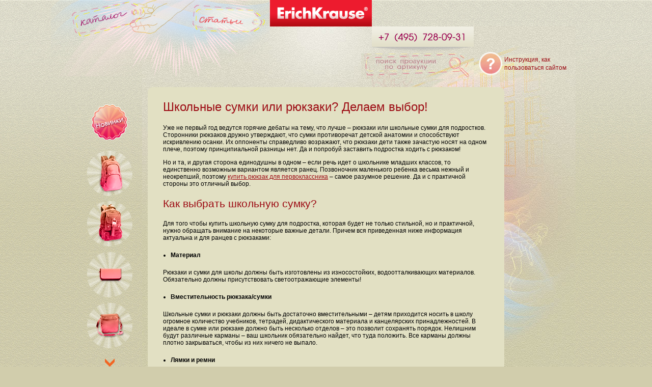

--- FILE ---
content_type: text/html; charset=utf-8
request_url: http://www.ek-shop.ru/articles/id.727.html
body_size: 5401
content:
<!DOCTYPE html PUBLIC "-//W3C//DTD XHTML 1.0 Strict//EN" "http://www.w3.org/TR/xhtml1/DTD/xhtml1-strict.dtd">
<html>
<head>
	<title>Школьные сумки и рюкзаки</title>
	<meta name="description" content="Что выбрать: сумку или рюкзак" />
	<meta name="keywords" content="школьные сумки для подростков, школьные сумки через плечо, сумки для школы для подростков, подростковые сумки для школы, молодежные сумки для школы, рюкзаки школьные для подростков" />
	<meta http-equiv="Content-type" content="text/html; charset=UTF-8" />
	<link type="text/css" href="/.files/1/css/style.css" rel="stylesheet" />
	<!--[if lte IE 8]><link rel="stylesheet" type="text/css" href="/.files/1/css/ie.css" /><![endif]-->

	<script type="text/javascript" src="/.files/1/js/jquery.min.js"></script>
	<script type="text/javascript" src="/.files/1/js/wheel.js"></script>
	<script type="text/javascript" src="/.files/1/js/jquery.touchwipe.min.js"></script>
	<script type="text/javascript" src="/.files/1/js/jquery.carousel.js"></script>
	<script type="text/javascript" src="/.files/1/js/jquery.vcarousel.js"></script>
	<script type="text/javascript" src="/.files/1/js/shop.js"></script>
	<script type="text/javascript" src="http://api-maps.yandex.ru/2.0/?load=package.full&amp;lang=ru-RU" ></script>
	<script type="text/javascript" src="/.files/1/js/history2.js"></script>
	<script type="text/javascript" src="//yandex.st/share/share.js" charset="utf-8"></script>
	<script type="text/javascript" src="/.files/1/js/jquery.cookie.js"></script>
	<script type="text/javascript" src="/.files/1/js/jquery.bxslider.min.js"></script>
	<script type="text/javascript" src="/.files/1/js/startup.js"></script>
	<script type="text/javascript">

		var Config = { debug: false }

	</script>

<script>  
  var _gaq=[["_setAccount","UA-96256-23"],["_trackPageview"]];
  (function(d,t){var g=d.createElement(t),s=d.getElementsByTagName(t)[0];g.async=1;
  g.src=("https:"==location.protocol?"//ssl":"//www")+".google-analytics.com/ga.js";
  s.parentNode.insertBefore(g,s)}(document,"script"));
</script>
<!-- Rating@Mail.ru counter -->
<script type="text/javascript">//<![CDATA[
var _tmr = _tmr || [];
_tmr.push({id: "2406640", type: "pageView", start: (new Date()).getTime()});
(function (d, w) {
   var ts = d.createElement("script"); ts.type = "text/javascript"; ts.async = true;
   ts.src = (d.location.protocol == "https:" ? "https:" : "http:") + "//top-fwz1.mail.ru/js/code.js";
   var f = function () {var s = d.getElementsByTagName("script")[0]; s.parentNode.insertBefore(ts, s);};
   if (w.opera == "[object Opera]") { d.addEventListener("DOMContentLoaded", f, false); } else { f(); }
})(document, window);
//]]></script><noscript><div style="position:absolute;left:-10000px;">
<img src="//top-fwz1.mail.ru/counter?id=2406640;js=na" style="border:0;" height="1" width="1" alt="Рейтинг@Mail.ru" />
</div></noscript>
<!-- //Rating@Mail.ru counter -->
</head>
<body>
<div class="main">
<a href="#" class="help">Инструкция, как<br />пользоваться сайтом</a>
<!-- header -->
	<div class="header">
		<div class="logo"><a href="/"><img src="/.files/1/images/logo.gif" alt="ErichKrause: каждая мелочь имеет значение" /></a></div>
		<div class="phone"><img src="/.files/1/images/phone.png" alt="Телефон: +7 (495) 728-09-31" /></div>
	</div>
    <div class="search">
        <form id="search" action="">
            <input type="text" value="" name="q" />
            <input type="submit" value="" />
        </form>
    </div>
    <div class="top-menu">
        <ul>
            <li><a class="top-menu-catalog" href="/" title="Каталог продукции">Каталог</a></li>
            <li><a class="top-menu-articles" href="/articles/">Статьи</a></li>
        </ul>
    </div>
<!-- /header -->
<!-- product -->
	<div class="product-bg"></div>
	<div class="product">
		<div class="productTypes">
			<div id="prevCat" title="prev"></div>
			<ul id="categories">
				<li><div class="prBox"><a href="http://www.ek-shop.ru/" title="Школьные и молодежные рюкзаки и сумки"><img src="/.files/4/menu.png" alt="" /><span></span></a></div>
					<div class="prDesc">
						<div class="prDescTitle">Новинки</div>
						<p>Последние новинки продукции ErichKrause</p>
					</div>
				</li>
				<li><div class="prBox"><a href="http://www.ek-shop.ru/school-bag/" title="Школьные рюкзаки"><img src="/.files/658/menu.png" alt="" /><span></span></a></div>
					<div class="prDesc">
						<div class="prDescTitle">Школьные рюкзаки</div>
						<p>Школьные рюкзаки для девочек и мальчиков</p>
					</div>
				</li>
				<li><div class="prBox"><a href="http://www.ek-shop.ru/city-backpack/" title="Городские рюкзаки"><img src="/.files/657/menu.png" alt="" /><span></span></a></div>
					<div class="prDesc">
						<div class="prDescTitle">Городские рюкзаки</div>
						<p>Удобные и стильные городские рюкзаки </p>
					</div>
				</li>
				<li><div class="prBox"><a href="http://www.ek-shop.ru/pencil-case/" title="Пеналы"><img src="/.files/656/menu.png" alt="" /><span></span></a></div>
					<div class="prDesc">
						<div class="prDescTitle">Пеналы</div>
						<p>Пеналы с наполнением и без для школьников</p>
					</div>
				</li>
				<li><div class="prBox"><a href="http://www.ek-shop.ru/bag/" title="Сумки"><img src="/.files/663/menu.png" alt="" /><span></span></a></div>
					<div class="prDesc">
						<div class="prDescTitle">Сумки</div>
						<p>Детские и молодежные сумки для школы и для повседневной жизни</p>
					</div>
				</li>
				<li><div class="prBox"><a href="http://www.ek-shop.ru/youth-backpack/" title="Молодежные рюкзаки"><img src="/.files/668/menu.png" alt="" /><span></span></a></div>
					<div class="prDesc">
						<div class="prDescTitle">Молодежные рюкзаки</div>
						<p>Модные рюкзаки для молодежи</p>
					</div>
				</li>
				<li><div class="prBox"><a href="http://www.ek-shop.ru/bag-for-footwear/" title="Сумки для обуви"><img src="/.files/673/menu.png" alt="" /><span></span></a></div>
					<div class="prDesc">
						<div class="prDescTitle">Сумки для обуви</div>
						<p>Красивые сумки для сменной обуви для школьников</p>
					</div>
				</li>
				<li><div class="prBox"><a href="http://www.ek-shop.ru/set/" title="Наборы: рюкзак, сумка для обуви, пенал"><img src="/.files/779/menu.png" alt="" /><span></span></a></div>
					<div class="prDesc">
						<div class="prDescTitle">Наборы</div>
						<p>Наборы: рюкзак, сумка для обуви, пенал</p>
					</div>
				</li>
				<li><div class="prBox"><a href="http://www.ek-shop.ru/forest-tales/" title="Продукция серии Forest Tales"><img src="/.files/150/menu.png" alt="" /><span></span></a></div>
					<div class="prDesc">
						<div class="prDescTitle">Forest Tales</div>
						<p>Продукция серии Forest Tales</p>
					</div>
				</li>
				<li><div class="prBox"><a href="http://www.ek-shop.ru/erichkrause-easygo/" title="Продукция серии Erichkrause EasyGo"><img src="/.files/372/menu.png" alt="" /><span></span></a></div>
					<div class="prDesc">
						<div class="prDescTitle">Erichkrause EasyGo</div>
						<p>Продукция серии Erichkrause EasyGo</p>
					</div>
				</li>
				<li><div class="prBox"><a href="http://www.ek-shop.ru/oceans-girl/" title="Продукция серии Oceans girl"><img src="/.files/363/menu.png" alt="" /><span></span></a></div>
					<div class="prDesc">
						<div class="prDescTitle">Oceans girl</div>
						<p>Продукция серии Oceans girl</p>
					</div>
				</li>
				<li><div class="prBox"><a href="http://www.ek-shop.ru/lion-king/" title="Продукция серии Король Лев"><img src="/.files/375/menu.png" alt="" /><span></span></a></div>
					<div class="prDesc">
						<div class="prDescTitle">Король Лев</div>
						<p>Продукция серии Король Лев</p>
					</div>
				</li>
				<li><div class="prBox"><a href="http://www.ek-shop.ru/rock-n-roll/" title="Продукция серии Rock&amp;Roll"><img src="/.files/157/menu.png" alt="" /><span></span></a></div>
					<div class="prDesc">
						<div class="prDescTitle">Rock&amp;Roll</div>
						<p>Продукция серии Rock&amp;Roll</p>
					</div>
				</li>
				<li><div class="prBox"><a href="http://www.ek-shop.ru/romantic/" title="Продукция серии Romantic"><img src="/.files/377/menu.png" alt="" /><span></span></a></div>
					<div class="prDesc">
						<div class="prDescTitle">Romantic</div>
						<p>Продукция серии Romantic</p>
					</div>
				</li>
				<li><div class="prBox"><a href="http://www.ek-shop.ru/cat/" title="Продукция серии Кот в сапогах"><img src="/.files/152/menu.png" alt="" /><span></span></a></div>
					<div class="prDesc">
						<div class="prDescTitle">Кот в сапогах</div>
						<p>Продукция серии Кот в сапогах</p>
					</div>
				</li>
				<li><div class="prBox"><a href="http://www.ek-shop.ru/alice-in-wonderland/" title="Продукция серии Alice in Wonderland"><img src="/.files/774/menu.png" alt="" /><span></span></a></div>
					<div class="prDesc">
						<div class="prDescTitle">Продукция серии Alice in Wonderland</div>
						<p>Продукция серии Alice in Wonderland</p>
					</div>
				</li>
				<li><div class="prBox"><a href="http://www.ek-shop.ru/lovely-minnie/" title="Продукция серии Lovely Minnie"><img src="/.files/776/menu.png" alt="" /><span></span></a></div>
					<div class="prDesc">
						<div class="prDescTitle">Продукция серии Lovely Minnie</div>
						<p>Продукция серии Lovely Minnie</p>
					</div>
				</li>
				<li><div class="prBox"><a href="http://www.ek-shop.ru/miss-minnie/" title="Продукция серии Miss Minnie"><img src="/.files/777/menu.png" alt="" /><span></span></a></div>
					<div class="prDesc">
						<div class="prDescTitle">Продукция серии Miss Minnie</div>
						<p>Продукция серии Miss Minnie</p>
					</div>
				</li>
				<li><div class="prBox"><a href="http://www.ek-shop.ru/speed-way/" title="Продукция серии Speed Way"><img src="/.files/778/menu.png" alt="" /><span></span></a></div>
					<div class="prDesc">
						<div class="prDescTitle">Продукция серии Speed Way</div>
						<p>Продукция серии Speed Way</p>
					</div>
				</li>

			</ul>
			<div id="nextCat" title="next"></div>
		</div>

<!-- /product -->
	
<!-- content -->
		<div class="text">
			<h1>Школьные сумки или рюкзаки? Делаем выбор!</h1>
			<p>Уже не первый год ведутся горячие дебаты на тему, что лучше &ndash; рюкзаки или школьные сумки для подростков. Сторонники рюкзаков дружно утверждают, что сумки противоречат детской анатомии и способствуют искривлению осанки. Их оппоненты справедливо возражают, что рюкзаки дети также зачастую носят на одном плече, поэтому принципиальной разницы нет. Да и попробуй заставить подростка ходить с рюкзаком!</p>

<p>Но и та, и другая сторона единодушны в одном &ndash; если речь идет о школьнике младших классов, то единственно возможным вариантом является ранец. Позвоночник маленького ребенка весьма нежный и неокрепший, поэтому <a href="/articles/id.723.html">купить рюкзак для первоклассника</a> &ndash; самое разумное решение. Да и с практичной стороны это отличный выбор.</p>

<h2>Как выбрать школьную сумку?</h2>

<p>Для того чтобы купить школьную сумку для подростка, которая будет не только стильной, но и практичной, нужно обращать внимание на некоторые важные детали. Причем вся приведенная ниже информация актуальна и для ранцев с рюкзаками:</p>

<ul>
	<li><strong>Материал</strong></li>
</ul>

<p>Рюкзаки и сумки для школы должны быть изготовлены из износостойких, водоотталкивающих материалов. Обязательно должны присутствовать светоотражающие элементы!</p>

<ul>
	<li><strong>Вместительность рюкзака/сумки</strong></li>
</ul>

<p>Школьные сумки и рюкзаки должны быть достаточно вместительными &ndash; детям приходится носить в школу огромное количество учебников, тетрадей, дидактического материала и канцелярских принадлежностей. В идеале в сумке или рюкзаке должно быть несколько отделов &ndash; это позволит сохранять порядок. Нелишним будут различные карманы &ndash; ваш школьник обязательно найдет, что туда положить. Все карманы должны плотно закрываться, чтобы из них ничего не выпало.</p>

<ul>
	<li><strong>Лямки и ремни</strong></li>
</ul>

<p>Все лямки должны быть не только плотными, но и достаточно широкими, чтобы не впивались в тело. Особенно актуально это требование, если вы смотрите на школьные сумки через плечо &ndash; если ремень будет слишком тонким, ребенок просто не сможет пользоваться такой сумкой. Кроме того, ремни должны иметь механизм для регулирования длины &ndash; все дети разного роста, поэтому должна быть возможность подогнать школьную сумку через плечо или ранец, чтобы ребенку было комфортно.</p>

<h2>Имидж, стиль &ndash; это важно</h2>

<p>Давно канули в лету те времена, когда школьный ранец или сумка имели только одно прямое назначение &ndash; хранение и переноска книг и учебников. Сегодня это - весьма серьезный аксессуар, поэтому дети очень придирчиво относятся к внешнему виду своего рюкзака или сумки. Поэтому, если вы не уверены на 100%, что точно знаете о вкусовых предпочтениях своих сына или дочки, лучше не совершать такую покупку самостоятельно. Предоставьте право выбора ребенку, а сами проконтролируйте только практичную сторону вопроса.</p>

		</div>
</div>
<!-- /content -->

<!-- footer -->
	<div class="footer">
		<ul class="footer_counter">
		
			<li>
				<!-- Rating@Mail.ru logo -->
				<a href="http://top.mail.ru/jump?from=2406640">
				<img src="//top-fwz1.mail.ru/counter?id=2406640;t=495;l=1" 
				style="border:0;" height="31" width="88" alt="Рейтинг@Mail.ru" /></a>
				<!-- //Rating@Mail.ru logo -->
			</li>
			<li>
				<!-- Yandex.Metrika informer --><a href="http://metrika.yandex.ru/stat/?id=22428409&amp;from=informer" target="_blank" rel="nofollow"><img src="//bs.yandex.ru/informer/22428409/3_1_FFEE86FF_FFCE66FF_0_pageviews" style="width:88px; height:31px; border:0;" alt="Яндекс.Метрика" title="Яндекс.Метрика: данные за сегодня (просмотры, визиты и уникальные посетители)" onclick="try{Ya.Metrika.informer({i:this,id:22428409,lang:'ru'});return false}catch(e){}"/></a><!-- /Yandex.Metrika informer --><!-- Yandex.Metrika counter --><script type="text/javascript">(function (d, w, c) { (w[c] = w[c] || []).push(function() { try { w.yaCounter22428409 = new Ya.Metrika({id:22428409, webvisor:true, clickmap:true, trackLinks:true, accurateTrackBounce:true, trackHash:true}); } catch(e) { } }); var n = d.getElementsByTagName("script")[0], s = d.createElement("script"), f = function () { n.parentNode.insertBefore(s, n); }; s.type = "text/javascript"; s.async = true; s.src = (d.location.protocol == "https:" ? "https:" : "http:") + "//mc.yandex.ru/metrika/watch.js"; if (w.opera == "[object Opera]") { d.addEventListener("DOMContentLoaded", f, false); } else { f(); } })(document, window, "yandex_metrika_callbacks");</script><noscript><div><img src="//mc.yandex.ru/watch/22428409" style="position:absolute; left:-9999px;" alt="" /></div></noscript><!-- /Yandex.Metrika counter -->
			</li>
			
		</ul>
		<ul class="footer_link">
			<li><a href="/confidentiality/">Политика конфиденциальности</a></li>
			<li><a href="/terms/">Условия продажи</a></li>
			<li><a href="/payment-methods/">Способы оплаты</a></li>
			<li><a href="/contacts/">Контакты</a></li>
		</ul>
		<div class="copy">&copy; 2026 &laquo;<a href="http://www.3comrades.ru" target="_blank">Три товарища</a>&raquo;, создание сайта: <a href="http://www.dbest.ru" target="_blank">dbest.ru</a></div>
	</div>
<!-- /footer -->
</div>
<div class="help_overlay">
	<div class="help_block"></div>
</div>
</body>
</html>

--- FILE ---
content_type: text/css
request_url: http://www.ek-shop.ru/.files/1/css/style.css
body_size: 6064
content:

/* * *        *     
     * Layout *     
     *        * * */

body, select, input, textarea { font: 12px Arial, Helvetica, sans-serif; color: #000000; }
html, body, form, img         { margin: 0; padding: 0; border: 0; }
h1, h2, h3, h4, h5, h6        { margin: 20px 0; text-align: center;  color: #9d0d15; font-weight: normal; }
a                             { color: #9d0d15; }
a:hover                       { text-decoration: none; }
ul                            { margin: 20px 30px 20px 5px; list-style-type: disc; padding-left: 10px; }
ul ul                         { list-style-type: circle; }
ol                            { margin: 20px 30px 20px 5px; padding-left: 10px; }
li                            { margin: 10px 0; }
h1                            { font-size: 201%; }
h2                            { font-size: 171%; }
h3                            { font-size: 151%; }
h4                            { font-size: 131%; }
h5                            { font-size: 121%; }
h6                            { font-size: 111%; }
html                          { background: #d1cdac url(../images/bg.jpg) repeat; height: 100%; }
body                          { background: url(../images/bg-top.jpg) 0 0 repeat-x; height: 100%; position: relative;}
select, input, textarea       { background: #e2e0c3; border: 1px solid #b4a400; font-size: 111%; padding: 2px 3px; }

@font-face {
    font-family: 'digitalstripcyrillicregular';
    src: url('../uploads/digitalstripcyrillic_regular-webfont.eot');
    src: url('../uploads/digitalstripcyrillic_regular-webfont.eot?#iefix') format('embedded-opentype'),
         url('../uploads/digitalstripcyrillic_regular-webfont.woff') format('woff'),
         url('../uploads/digitalstripcyrillic_regular-webfont.ttf') format('truetype');
    font-weight: normal;
    font-style: normal;

}

table {
    border-spacing: 0;
    border-collapse: collapse;
    width: 100%;
}
table td, table th {
    padding: 10px;
    text-align: left;
}
table thead {
    background: #f4f3e0;
}

table tr:nth-child(even) {
    background: #d9d8ba;
}
ol>li{display:block;}
ol>li:before{content:counters(item,".") ". ";counter-increment:item;}
ol{counter-reset:item;}
.main {
    width: 980px;
    min-height: 100%;
    margin: 0 auto; 
    position: relative;
}
.product-bg {
    width: 851px; height: 936px;
    position: absolute;
    top: 51px; left: 129px;
    background: url(../images/bg-main.jpg) 100% -1px no-repeat;
}
.wrap {
    
}

/* * *        *     
     * Header *     
     *        * * */

.header {
    position: relative;
    z-index: 1;
    overflow: hidden;
}
    
    /* Logo */
    .logo {
        margin-left: 380px;
    }
    .logo img { vertical-align: bottom; }
    /* phone */
    .phone {
        margin-left: 580px;
    }

	/* menu */
.menu {
    float: right;
    margin: 0 200px 0 0;
    padding: 0;
    list-style-type: none;
    font-family: "Lucida Sans Unicode", "Lucida Grande", sans-serif;
    font-size: 16px;
    text-align: right;
}
.menu li {
    margin: 0;
    padding-right: 20px;
    position: relative;
    background: url(../images/bull.png) 100% 9px no-repeat;
}
.menu a {
    text-decoration: none;
}
.menu a:hover {
    text-decoration: underline;
}

.top-menu {
    position: absolute;
    top: 0; left: -50px;
    width: 430px; height: 150px;
    background: url(../images/menu-bg.png) 100% 0 no-repeat;
    z-index: 1;
}
.top-menu ul {
    margin: 0;
    padding: 0;
    list-style-type: none;
    padding-left: 30px;
}
.top-menu li { margin: 0; float: left; }
.top-menu a {
    display: block;
    width: 155px; height: 81px;
    overflow: hidden;
    text-indent: -1200px;
}
.top-menu-catalog { background: url(../images/menu-items.png) 0 0 no-repeat; }
.top-menu-articles { background: url(../images/menu-items.png) -155px 0 no-repeat; margin: -5px 0 0 80px; }
.active .top-menu-catalog, .top-menu-catalog:hover { background-position: 0 -81px; }
.active .top-menu-articles, .top-menu-articles:hover { background-position: -155px -81px; }
.search {
    height: 50px;
    position: relative;
    z-index: 3;
    overflow: hidden;
}
.search form {
    float: right;
    margin-right: 180px;
    width: 221px; height: 50px;
    padding-top: 200px;
    width: 221px; height: 50px;
    background: url(../images/search.jpg) 0 0 no-repeat;
}
#search.active {
    padding-top: 0px;
    background: url(../images/search.jpg) 0 -50px no-repeat;
}
.search input[type="text"] {
    background: white;
    margin: 6px 00px 0 0px;
    width: 140px;
    vertical-align: top;
}
.search input[type="submit"] {
    vertical-align: top;
    margin: 6px 0 0 0;
    width: 40px; height: 30px;
    background: none;
    border: none;
    cursor: pointer;
}
.help {
    background: url(../images/help_open.png) 0 0 no-repeat;
    z-index: 91;
    top: 102px;
    left: 790px;
    display: none;
    position: absolute;
    height: 32px;
    padding: 7px 0 7px 50px;
    text-decoration: none;
    line-height: 16px;
    overflow: hidden;
    zoom: 1;
}
.help.active {
    opacity: 0.4;
}
.help.click {
    background: url(../images/help_close.png) 0 0 no-repeat;
    color: #ffffff;
    text-transform: uppercase;
    font-family: 'digitalstripcyrillicregular';
    font-size: 16px;
}
.help.click.active {
    opacity: 1;
}
.help_overlay{
    top: 0;
    left: 0;
    position: absolute;
    z-index: 90;
    background: #000000;
    width: 100%;
    display: none;
    background: url(../images/help_over.png) 0 0 repeat;
}
.help_overlay .help_block {
    background: url(../images/help_block.png) center 0 no-repeat;
    width: 980px;
    margin: 0 auto;
    height: 876px;
}
/* * *         *     
     * product *     
     *         * * */

.product {
	padding: 1px 0 0;
	position: relative;
	margin-top: -40px;
}
.productTypes {
	position: absolute;
	top: 30px; left: 20px;
	width: 90px;
	height: 600px;
	z-index: 4;
}
.productTypes ul {
	list-style-type: none;
	margin: 0;
	padding: 0;
	position: relative;
    height: 490px;
}
.productTypes li {
	text-align: center;
	position: absolute;
	width: 90px; height: 90px;
	margin: 0;
    padding: 0;
    -webkit-border-radius: 10px 10px 10px 10px;
    -moz-border-radius: 10px 10px 10px 10px;
    border-radius: 10px 10px 10px 10px;
    text-align: center;
}
.prBox {
    overflow: hidden;
    width: 90px; height: 90px;
}
.productTypes img {
    display: inline-block;
    vertical-align: middle;
}
.productTypes li:hover {
	background: #e3e1cc;
    -webkit-border-radius: 10px 0 0 10px;
    -moz-border-radius: 10px 0 0 10px;
    border-radius: 10px 0 0 10px;
}
.productTypes li:hover .prDesc {
	display: block !important;
}
.productTypes a {
	display: block;
    width: 91px; height: 200px;
    position: relative;
    top: -55px; left: -1px;
	position: relative;
}
.productTypes a:before {
    content: '';
    height: 200px;
    vertical-align: middle;
    display: inline-block;
    width: 1px;
}
.productTypes .sectionLoad a {

}
.productTypes .sectionLoad .prDesc {
	display: none !important;
}
.productTypes .active a {

}
.productTypes li.active {
    background: url(../images/bg2.jpg) 50% repeat !important;
    -webkit-border-radius: 10px;
    -moz-border-radius: 10px;
    border-radius: 10px;
}
.productTypes .sectionLoad span {
	position: absolute;
	top: 50px; left: 0;
	width: 100%; height: 100px;
	background: #ea6878 url(../images/loader.gif) 50% 50% no-repeat;
	-webkit-border-radius: 10px;
	-moz-border-radius: 10px;
	border-radius: 10px;
	opacity: 0.7;
}

.prDesc {
	position: absolute;
	top: 0px; left: 90px;
	background: #e3e1cc;
	width: 200px;
	text-align: left;
	padding: 10px 20px 0;
	-webkit-border-radius: 0 10px 10px 10px;
	-moz-border-radius: 0 10px 10px 10px;
	border-radius: 0 10px 10px 10px;
	-webkit-box-shadow: 1px 1px 2px gray;
	-moz-box-shadow: 1px 1px 2px gray;
	-ms-box-shadow: 1px 1px 2px gray;
	box-shadow: 1px 1px 2px gray;
	display: none;
}
.prDescTitle {
	font-size: 121%;
	color: #9D0D15;
	font-weight: bold;
	margin-top: 10px;
}
#prevCat {
	margin-left: 20px;
	width: 50px; height: 50px;
	background: url(../images/arrows.png) 50% 15px no-repeat;
	cursor: pointer;
    z-index: 2;
}
#nextCat {
	margin-left: 20px;
	width: 50px; height: 50px;
	background: url(../images/arrows.png) 50% -35px no-repeat;
	cursor: pointer;
    z-index: 2;
}
#nextCat:hover {
    background-position: 50% -152px;
}
#prevCat:hover {
    background-position: 50% -102px;
}
#prevCat.disabled, #nextCat.disabled {
    opacity: 0;
    filter: alpha(opacity=0);
    cursor: default;
}
#nextCat.disabled:hover {
    background-position: 50% -35px;
}
#prevCat.disabled:hover {
    background-position: 50% 15px;
}

.not_found .productItem h1 small {
    visibility: hidden;
}
.not_found #prev,
.not_found #next,
.not_found .productList,
.not_found .productInfo {
    display: none;
}
.not_found .productPhoto {
    background: url(../images/not_found_picture.png) 330px 220px no-repeat;
}

.productPhoto {
	position: absolute;
	width: 711px;  height: 587px;
	top: 120px; left: 0;
	text-align: center;
	background: url(../images/loader2.gif) 471px 357px no-repeat;
}
.productPhoto img {
	position: absolute;
	right: 0;
	bottom: 0;
}
.productItem {
	position: relative;
	z-index: 2;
	width: 685px;
	height: 600px;
}
.productItem h1 {
	width: 300px; height: 100px;
	position: absolute;
	margin: 0;
	color: #9d0d15;
	top: 50px; right: 300px;
	text-align: right;
	font-size: 26px;
	font-weight: normal;
	-webkit-transform: rotate(53deg) translate3d( 0, 0, 0);
	-moz-transform: rotate(53deg) translate3d( 0, 0, 0);
	-o-transform: rotate(53deg);
	-ms-transform: rotate(53deg);
	transform: rotate(53deg) translate3d( 0, 0, 0);
}
.productItem h1 small {
	font-size: 20px;
	display: block;
	position: relative;
}
.productItem h1 strong {
	font-size: 26px;
	display: block;
	position: relative;
}
.similarBlock {
    position: absolute;
    left: 50%;
    z-index: 50;
    display: none;
    top: 105px;
    padding: 0 0 20px;
    background: url(../images/similar_text.png) center bottom no-repeat;
    text-align: center;
    height: 60px;
    min-width: 98px;
}
.similarBlock .productSimilar {
    display: inline-block;
    margin: 0;
    padding: 0;
    overflow: hidden;
    *display: inline;
    zoom: 1;
}
.similarBlock .productSimilar li {
    list-style: none;
    float: left;
    margin: 0 5px;
}
.similarBlock .productSimilar li a {
    display: block;
}
.similarBlock .productSimilar li a img {
    display: block;
    height: 50px;
    vertical-align: bottom;
}
.similarBlock .productSimilar li a:hover img {
    opacity: 0.4;
}
.productInfo {
	position: absolute;
	top: 280px; right: 330px;
	width: 220px;
	text-align: right;
	z-index: 1;
	padding-top: 140px;
}
.productDesc {
	margin: 0;
	width: 220px; 
    height: 140px;
	position: absolute;
	top: 0; 
	left: 0;
	overflow: hidden;
	zoom: 1;
}
.productDesc #productDesc {
	position: absolute;
	left: 0; 
	bottom: 0px;
	padding: 10px;
	font-size: 91%;
	background: url(../images/colors-active.png) repeat;
	min-height: inherit;
	overflow: hidden;
	zoom: 1;
}
.productDesc #productDesc p {
    margin: 0;
}
.productDesc .productDescMore {
    height: 30px;
    line-height: 30px;
    background: url(../images/colors-active.png) repeat;
    margin: 110px 0 0;
    padding: 0 10px;
}
.productOut {
    line-height: 30px;
    width: 220px;
    height: 30px;
    background: url(../images/product_out.png) repeat;
    text-align: center;
}
.productOut span {
    font-size: 91%;
}
.productArticle {
    padding: 0 10px;
    font-size: 91%;
    background: url(../images/colors-active.png) repeat;
    line-height: 20px;
    height: 20px;
    text-align: right;
    margin: 0 0 5px;
}
.productInfo .price {
	font-size: 14px;
	font-weight: bold;
	display: inline-block;
	width: 120px;
	clear: both;
	text-align: right;
	color: #9d0d15;
	padding: 15px 50px 15px 0;
	background: url(../images/basket.png) 100% 50% no-repeat;
	cursor: pointer;
	vertical-align: top;
}
.productInfo .price:hover {
	color: white;
	text-shadow: 1px 1px 1px #000;  
	background: url(../images/basket_hover.png) 100% 50% no-repeat;
}
.productInfo .price strong {
	vertical-align: middle;
}
.productInfo .disabled {
	background: url(../images/basket-disabled.png) 100% 50% no-repeat;
	color: silver !important;
	text-shadow: 1px 1px 1px #000;
	cursor: default;
}
.disable {
	opacity: .3;
	filter: Alpha(opacity=30);
	cursor: default !important;
}
.colors {
	height: 50px;
	margin-top: 10px;
	background: url(../images/colors-bg.png) 0 0 no-repeat;
	text-align: center;
	width: 160px;
	display: inline-block;
	margin-left: 20px;
}
.colors a {
	display: inline-block;
	width: 34px;
	padding-top: 5px;
	margin-top: 3px;
	height: 29px;
	text-align: center;
	-webkit-border-radius: 20px;
	-moz-border-radius: 20px;
	border-radius: 20px;
}
.colors a:hover {
    background: #9D0D15 url(../images/colors-active.png) 0 0 repeat !important;
}
.colors a span {
	display: inline-block;
	width: 24px;
	height: 24px; 
	-webkit-border-radius: 20px;
	-moz-border-radius: 20px;
	border-radius: 20px;
}
.colors .active {
	background: #9D0D15 url(../images/colors-active.png) 0 0 repeat !important;
}

.galaryButton {
	width: 46px; height: 46px;
	cursor: pointer;
	margin-top: 5px;
	display: inline-block;
	background: url(../images/galary.png) 0 0 no-repeat;
}
.galaryButton:hover {
    filter: alpha(opacity=60);
    opacity: 0.6;
}

	/* product carousel */
		.productList {
			list-style-type: none;
			margin: 0;
			padding: 0;
			position: absolute;
			top: 120px; left: 130px;
			width: 800px;
			height: 800px;
		}
		.productList li {
			width: 100px; height: 100px;
			margin: 0;
			position: absolute;
			cursor: pointer;
		}
		.productList a {
			display: block;
			position: relative;
			height: 100px;
			text-decoration: none;
		}
		.productList em {
			position: absolute;
			bottom: -21px; left: -15px;
			width: 30px; height: 30px;
			z-index: 1;
			background: #ea6878 url(../images/loader.gif) 50% 50% no-repeat;
			display: none;
			opacity: 0.5;
			-webkit-border-radius: 5px;
			-moz-border-radius: 5px;
			border-radius: 5px;
		}
		.productList .loadProduct em {
			display: block;
		}
		.productList .loadProduct {
		}
		.productList .active {
			opacity: 0.5;
		}
		.productList .active .price {
			display: none;
		}
		.productList img {
			position: absolute;
			bottom: 0; left: 0px;
		}
		.productList .price {
			position: absolute;
			bottom: -30px; left: 20px;
			color: #9d0d15;
			height: 35px;
			text-align: center;
			white-space: nowrap;
			font-size: 11px;
			font-weight: bold;
			z-index: 4;
		}
		.productList a:hover .price {
			color: white;
			text-shadow: 1px 1px 1px #000;
		}
		.price strong {
			font-size: 161%;
		}
		#prev, #next {
			position: absolute;
			top: 800px;
			cursor: pointer;
		}
		#prev {
			top: 755px; right:110px;
			background: url(../images/prev.png) 0 0 no-repeat;
			width: 103px; height: 88px;
		}
        #prev:hover {
            filter: alpha(opacity=60);
            opacity: 0.6;
        }
		#next {
			top: 680px; right: 50px;
			width: 88px; height: 104px;
			background: url(../images/next.png) 0 0 no-repeat;
			z-index: 1;
		}
        #next:hover {
            filter: alpha(opacity=60);
            opacity: 0.6;
        }
        #prev.disabled, #next.disabled {
            opacity: 0;
            filter: alpha(opacity=0);
            cursor: default;
        }

#galaryData {
	display: none;
}

/* * *          *     
     * [ Text ] *     
     *          * * */
     
.text {
	margin: 55px 140px 0 140px;
	padding: 5px 30px 30px;
	text-align: left;
	-moz-border-radius: 10px;
	border-radius: 10px;
	background: #E2E0C3;

}
.text h1, .text h2, .text h3, .text h4 {
	text-align: left;
}

/* * *         *     
     * Content *     
     *         * * */
.formHeader {
	margin-top: 200px;
}
#order, #confirm {
	width: 680px;
	margin: 0 auto;
	background: #c5c086;
	position: relative;
	-moz-border-radius: 10px;
	border-radius: 10px;
}
form {
	width: 660px;
	padding: 20px 0 20px 20px;
	background: url(../images/form-bg-t.png) 0 0 no-repeat;
}
.limitExceeded {
	border: 1px solid #712412;
	margin: 20px 22px 10px 0px;
	padding: 5px;
	font-size: 91%;
	font-style: italic;
	color: #712412;
	display: none;
}
.orderProducts {
    list-style-type: none;
	margin: 0;
	padding: 0;
}
.orderProducts li {
	padding: 5px 0;
	margin: 0;
	background: url(../images/border.png) 0 100% no-repeat;
	position: relative;
}
.orderSum {
	padding: 5px 0;
	margin: 0;
	background: url(../images/border.png) 0 100% no-repeat;
}
.orderProducts label span {
	vertical-align: middle;
	font-size: 151%;
	display: inline-block;
	margin-left: 35px;
	width: 400px;
	line-height: 1;
	position: relative;
	top: 1px; 
}
.orderProducts label span em {
	font-size: 66%;
}
.orderProducts label input {
	padding: 0;
	border: none;
}
.orderColors {
	position: absolute;
	width: 20px;
	height: 20px; 
	top: 23px; left: 22px;
	-webkit-border-radius: 10px;
	-moz-border-radius: 10px;
	border-radius: 10px;
}
.itemLength {
	display: inline-block;
	width: 60px;
	padding: 5px 0;
}
.itemLength small {
	font-size: 100%;
}
.itemLength a {
	display: block;
    width: 0; height: 0;
    margin-left: 4px;
    border-left: 10px solid transparent;
    border-right: 10px solid transparent;
    border-top: 10px solid black;
}
.itemLength a:first-child {
    border-top: 0;
    border-bottom: 10px solid black;
}
.itemLength a:hover {
	border-color: #b31a22;
    border-left-color: transparent;
    border-right-color: transparent;
}
.itemLength input {
	width: 21px;
	text-align: center;
	margin: 3px 0;
	font-family: "Lucida Sans Unicode", "Lucida Grande", sans-serif;
}
.itemPrice {
	display: inline-block;
	width: 150px;
	color: #9d0d15;
	text-align: right;
}
.itemPrice strong {
	font-size: 151%;
}
.itemSumTitle {
	display: block;
	padding: 10px 0;
	font-weight: bold;
	font-size: 121%;
	margin-left: 31px;
}
.itemSum {
    color: #9d0d15;
	float: right;
	font-size: 131%;
	margin-right: 32px;
	padding: 7px 0;
}
.itemSum {
	font-size: 161%;
}
.necField {
	font-size: 91%;
	clear: both;
	text-align: center;
	padding: 10px;
}
.necField span {
	color: #887e00;
}
#fields {
	
}
#fields label {
	position: relative;
	display: inline-block;
	padding: 0;
	
}
input {
	margin: 0;
}
#fields label span {
	position: absolute;
	top: 3px; left: 5px;
	color: #887e00;
	font-style: italic;
	cursor: text;
	font-size: 111%;
	vertical-align: top;
}
#fields label .focus {
	color: silver;
}
.field-name input, .field-address input, .field-phone input[type="text"] {
	width: 202px;
	margin-right: 11px;
}
.field-address {
	padding: 20px 0;
}
.field-address label:first-child input {
	width: 100px;
	margin-right: 11px;
}
.field-address small {
	display: inline-block;
	width: 300px;
	vertical-align: bottom;
	font-style:italic;
}
.field-address small a { font-weight: bold; }
.full { margin-top: 20px !important; }
.full input {
	width: 650px;
}
.field-phone label {
	font-style: italic;
}
.field-desc {
	padding: 20px 0;
}
.field-desc textarea {
	width: 648px; height: 40px;
	padding: 4px;
	font-style: italic;
	overflow: auto;
}
.field-captcha {
	padding: 0 0 20px 0;
}
.field-captcha label {
	display: block !important;
}
.field-captcha img {
	vertical-align: top;
	margin-right: 20px;
	margin-top: 1px;
	width: 125px; height: 45px;
	cursor: pointer;
}
#captcha {
	float: left;
	position: relative;
	z-index: 1;
}
.field-captcha input {
	width: 100px;
}
.field-captcha em {
	display: inline-block;
	margin-left: 10px;
}
.field-agree {
	font-style: italic;
	padding-top: 10px;
}
.field-agree input {
	width: auto;
	margin: 0 7px 4px 0px;
	vertical-align: middle;
}

.field-submit {
	text-align: center;
	padding-bottom: 10px;
}
.field-submit input {
	width: 200px; height: 20px;
	border: none;
	padding: 0;
	background: url(../images/submit.png) 0 0 no-repeat;
	cursor: pointer;
}
.field-submit .disable {
	background-position: 0 -20px;
}
.field-radio {
	margin-right: 11px;
	width: 190px;
	background: #a59e43;
	padding: 4px 10px !important;
	color: white;
}
.field-radio input {
	width: auto !important; height: auto;
	vertical-align: top;
}
#fields #city, #confirm { display: none; }

#confirm {
	padding: 1px 20px 20px;
}
#confirm ol {
	padding: 0 0 0 16px;
	margin: 0;
}
#confirm li {
	padding: 0 200px 10px 0;
	margin: 0;
	position: relative;
}
#confirm li strong {
	position: absolute;
	top: 0; right: 0;
}
#confirm li em {
	position: absolute;
	top: 0; right: 130px;
	font-style: normal;
	font-weight: bold;
}
#confirm li i {
	position: absolute;
	width: 16px; height: 16px;
	top: 0; right: 160px;
	-moz-border-radius: 100%;
	border-radius: 100%;
}
#confirm h3 {
	text-align: left;
	font-size: 14px;
}
.confirm-total {
	padding: 10px 0;
}
.confirm-total span {
	font-size: 14px;
	color: #9D0D15;
}
.confirm-total strong {
	float: right;
	color: #9D0D15;
}
.confirm-bottom {
	padding-top: 20px;
	line-height: 1;
	overflow: hidden;
}
.confirm-bottom span {
	border-bottom: 1px dotted gray;
	line-height: 1;
	color: gray;
	display: inline-block;
	cursor: pointer;
}
.confirm-bottom span:hover {
	color: #9D0D15;
	border-color: #9D0D15;
}
.confirm-bottom strong {
	float: right;
	cursor: pointer;
	width: 200px; height: 20px;
	background: url(../images/submit-confirm.png) 0 0 no-repeat;
}
.confirm-bottom .loader {
    background: url(../images/loader_2.gif) center center no-repeat;
}
.info {
    width: 700px;
    margin: 10px auto 0;
    border-bottom: 1px solid #a0986c;
}
.terms_list {
    margin-left: 0;
    margin-right: 0;
    padding-left: 0;
    text-align: justify;
}
.terms_list ul {
    margin-left: 5px;
}
.terms_list ol {
    margin-right: 0;
    margin-left: 0;
    padding-left: 0;
}
/* * *        *     
     * Footer *     
     *        * * */

.footer {
	width: 700px;
    padding: 0 0 30px;
    margin: 10px auto 0;
}
.footer ul {
    list-style: none;
    margin: 0;
    padding: 0;
    text-align: center;
    margin: 0 0 10px;
}
.footer ul li {
    margin: 0 2px;
    display: inline-block;
    *display: inline;
    zoom: 1;
}
.copy {
    text-align: center;
}
#baskettest {
	padding: 10px;
	background: whiteSmoke;
	margin-right: 20px;
}



/* * *        *     
     * Galary *     
     *        * * */

.WrapGalary {
	background: url(../images/colors-active.png) 0 0 repeat;
	position: fixed;
	top: 0; left: 0;
	width: 100%; 
    height: 100%;
	overflow: auto;
}
.galary {
	width: 960px;
	margin: 10px auto;
	background: url(../images/bg-alpha.png) 0 0 repeat;
	padding: 50px 10px 10px;
	position: relative;
	z-index: 10;
}
.galaryIn { 
	background: white;
	overflow-y: scroll;
}
.galaryIn .galaryDesc {
    padding: 0 1em;
    font-size: 150%;
    text-align: justify;
}
.galaryPreview {
	float: right;
	width: 160px; 
	margin: 10px 0;
	position: relative;
	overflow: hidden;
	padding: 30px 0;
}
.galaryPreview ul {
	list-style-type: none;
	padding: 0;
	margin: 0;
    height: 480px;
	position: relative;
}
.galaryPreview li {
	position: absolute;
	left: 0px; right: 0;
	margin: 0 0 10px 0;
}
.galaryPreview li a:hover {
	opacity: 0.6;
}
.galPrev, .galNext {
	width: 150px; height: 30px;
	background: #c2bfaa url(../images/arrows.png) 50% 7px no-repeat;
	cursor: pointer;
	position: absolute;
	z-index: 1;
}
.galPrev {
    top: 0px;
}
.galNext {
	background-position: 50% -45px;
	bottom: 0px;
}
.galPrev:hover {
    background-position: 50% -110px;
}
.galNext:hover {
    background-position: 50% -162px;
}
.galPrev.disabled, .galNext.disabled {
    opacity: 0.3;
    filter: alpha(opacity=30);
    cursor: default;
}
.galPrev.disabled:hover {
    background-position: 50% 7px;
}

.galNext.disabled:hover {
    background-position: 50% -45px;
}

.galaryPhoto {
	width: 770px;
	float: left;
	overflow: hidden;
	position: relative;
}
.galaryPhoto img {
	width: 100%;
	position: absolute;
	top: 0; left: 0;
}

.galClose {
	background: red;
	position: absolute;
	width: 30px; height: 30px; 
	top: 10px; right:10px;
	background: url(../images/close.gif) 0 0 no-repeat;
	cursor: pointer;
}
.galClose:hover {
	background-color: gray;
}

.galTitle {
	position: absolute;
	top: 0; left: 0;
	font-size: 201%;
	color: white;
	padding: 10px;
	width: 900px; height: 30px;
	overflow: hidden;
}
.galTitle strong {
	color: #9D0D15;
}
.galLoad {
	display: block;
	width: 780px;
	height: 550px;
	background: url(../images/loader3.gif) 50% 50% no-repeat;
}

.shoppingSuccess {
	text-align: center;
	font-size: 16px;
}
.shoppingContinue {
	display: block;
	cursor: pointer;
	width: 200px; height: 20px;
	margin: 0 auto;
	background: url(../images/submit-continue.png) 0 0 no-repeat;
}

/* articles */
.content-articles {
    width: 980px;
    margin: 30px auto;
}
.content-articles > ul {
    list-style-type: none;
    margin: 0;
    padding: 0;

}
.content-articles > ul > li {
    margin: 0 0 30px;
    padding: 5px;
    overflow: hidden;
    padding-bottom: 40px;
    border-bottom: 1px solid #a0986c;
}
.article-preview {
    float: left;
    margin-right: 20px;
    -webkit-box-shadow: 0px 0px 7px rgba(0, 0, 0, 0.3);
    -moz-box-shadow: 0px 0px 7px rgba(0, 0, 0, 0.3);
    box-shadow: 0px 0px 7px rgba(0, 0, 0, 0.3);
}
.article-preview img {
    vertical-align: bottom;
}
.article_content {
    margin: 0 0 1em;
}
.content-articles h2 {
    text-align: left;
    margin: 0;
}
.content-articles .social {

}
.content-articles .social a {
    
}
.content-articles .social em {
    display: inline-block;
    margin-right: 20px;
    vertical-align: middle;
}
.soc-ff { background-position: 0 0; }
.soc-jj { background-position: -21px 0; }
.soc-gg { background-position: -42px 0; }
.soc-bb { background-position: -63px 0; }
.soc-uu { background-position: -84px 0; }
.soc-vk { background-position: -105px 0; }
.soc-ok { background-position: -126px 0; }

.content-articles .social a:hover {
    -webkit-transform: rotate(20deg);
    -moz-transform: rotate(20deg);
    -o-transform: rotate(20deg);
    -ms-transform: rotate(20deg);
    transform: rotate(20deg);
}
.bx-wrapper {
    position: relative;
}
.bx-viewport {
    background: url(../images/article_slider.png) center bottom no-repeat;
}
.article_slider .article_sl_block {
    height: 195px;
}
.article_slider .article_sl_block .article_sl_img {
    position: relative;
    width: 100%;
    height: 145px;
    line-height: 145px;
    text-align: center;
}
.article_slider .article_sl_block .article_sl_img img {
    max-height: 100%;
    max-width: 100%;
    vertical-align: middle;
    opacity: 0.6;
}
.article_slider .article_sl_block.active .article_sl_img img {
    opacity: 1;
}
.article_slider .article_sl_block .article_sl_img .article_sl_buy {
    position: absolute;
    bottom: 0;
    right: 0;
}
.article_slider .article_sl_block .article_sl_img .article_sl_buy span {
    cursor: pointer;
    display: block;
    width: 47px;
    height: 46px;
    background: url(../images/basket.png) 0 0 no-repeat;
    text-indent: -999px;
    overflow: hidden;
    zoom: 1;
}
.article_slider .article_sl_block .article_sl_img .article_sl_buy.added span {
    background: url(../images/full_basket.png) 0 0 no-repeat;
}
.article_slider .article_sl_block .article_sl_img .article_sl_buy span:hover {
    opacity: 0.6;
}
.article_slider .article_sl_block .article_sl_info {
    display: none;
    width: 640px;
    margin: 0 0 0 -256px;
    text-align: center;
    line-height: 25px;
    height: 50px;
}
.article_slider .article_sl_block .article_sl_info span {
    display: block;
    font-size: 20px;
    font-weight: bold;
    color: #9e0b0f;
}
.article_slider .article_sl_block .article_sl_info span em {
    font-size: 14px;
    font-weight: normal;
    font-style: normal;
}
.article_slider .article_sl_block.active .article_sl_info {
    display: block;
}
.bx-wrapper .bx-controls-direction a {
    background-image: url(../images/arrow_article.png);
    background-repeat: no-repeat;
    position: absolute;
	bottom: 30px;
	width: 16px;
	height: 19px;
	text-indent: -9999px;
	overflow: hidden;
	z-index: 9999;
	zoom: 1;
}
.bx-wrapper .bx-prev {
    background-position: 0 0;
    left: 0;
	
}
.bx-wrapper .bx-next {
	right: 0;
	background-position: -16px 0;
}

--- FILE ---
content_type: application/x-javascript
request_url: http://www.ek-shop.ru/.files/1/js/jquery.carousel.js
body_size: 2460
content:
/**
 *
 * RealyCarousel
 */

(function($, undefined) {

    var PI = Math.PI;

    /*
     * Позиция элемента
     */
    function position(degree, radius, item) {

        var corner = PI - degree / 180 * PI;            // переводим градусы в радианы с учетом периода в 2 пи

        var x = Math.round(radius * Math.cos(corner) + item.x);   // считаем новые координаты точки по оси х
        var y = Math.round(radius * Math.sin(corner) + item.y);   // считаем новые координаты по оси у

        return {
            x: x,
            y: y,
            degree: degree
        };
    }

    function Carousel(box, options) {

        this.x = this.y = Math.floor(options.radius/2);

        this.options = options;

        var _this = this,
            elements = box.find('li'),
            count = elements.length,
            type = 0,
            half, halfCount, a, b, el, pos, grad
            ;

        count = options.show ? (options.show > count ? count : options.show) : (Math.abs(options.step * count) > 360 ? Math.floor(360 / options.step) : Math.floor(count/2));
        options.show = count;



        half = count/2;

        halfCount = half - Math.floor(half) == 0 ? half - 0.5 : Math.floor(half);

        a = this.normalizeGrad(options.center - (halfCount * Math.abs(options.step)));
        b = this.normalizeGrad(a + Math.abs(options.step) * (count-1));

        if ( options.step < 0 ) {
            this.first = b;
            this.last = a;
        } else {
            this.first = a;
            this.last = b;
        }

        this.zero_first_pos = position(this.normalizeGrad(this.first - options.step), options.radius/2, this);
        this.first_pos      = position(this.first, options.radius/2, this);
        this.last_pos       = position(this.last, options.radius/2, this);
        this.zero_last_pos  = position(this.normalizeGrad(this.last + options.step), options.radius/2, this);

        /*
         * type (свойства элемента)
         * type = 0 - невидимый элемент в начале
         * type = 1 - первый видимый элемент
         * type = 2 - видимый элемент
         * type = 3 - последний видимый элемент
         * type = 4 - невидимый элемент в конце
         */

        var index_start = options.showed ? options.showed.index() : 0;
        var index_degree = -1;

        if ( index_start >= elements.length - count ) index_start = elements.length - count;
        var index_finish = index_start + count-1;

        this.i_start = index_start;
        this.i_finish = index_finish;
        this.i_shift = count;

        for ( var i = 0; i < elements.length; i++ ) {
            index_degree++;
            el = elements.eq(i);

            grad = this.normalizeGrad(this.first + (options.step * index_degree) );
            pos = position(grad, options.radius/2, this);

            if ( i < index_start ) {
                index_degree = -1;
                pos = this.zero_first_pos; el.hide();
            } else if ( i > index_finish ) {
                pos = this.zero_last_pos; el.hide();
            }

            el.data('grad', pos.degree);
//			el.data('type', type);
            el.css({
                left: pos.y + 'px',
                top: pos.x + 'px'
            });
        }

        options.next.off('click').on('click', function() {
            _this.next();
        });

        options.prev.off('click').on('click', function() {
            _this.prev();
        });

        box.off('mouseenter, mouseleave').on('mouseenter', function() {
            Wheel.off().on(_this.wheelEvent, _this);
        }).on('mouseleave', function() {
            Wheel.off(_this.wheelEvent);
        });
        
        $("#carousel").touchwipe({
            wipeRight: function() { _this.prev(); },
            wipeLeft: function() { _this.next(); },
            wipeUp: function() { _this.next(); },
            wipeDown: function() { _this.prev(); },
            preventDefaultEvents: true
        });

        this.elements = elements;
        this.refreshButtons();
    }

    Carousel.prototype = {

        constructor: Carousel,

        wheelEvent : function(delta) {
            if (delta > 0) {
                this.prev();
            } else {
                this.next();
            }
        },

        next: function(i_shift) {
            if ( this.animated ) return;

            if ( this.elements.eq(0).data('grad') == this.first_pos.degree ) {
                return;
            }

            var _this = this,
                pos = this.options.show - 1,
                opacity, animProp
                ;

            var int = this.options.show + 1;
            var int_shift = 0;
            var index_degree = -1;

            var index_start = this.i_start-this.i_shift;
            index_start = index_start < 0 ? 0 : index_start;
            var index_finish = index_start + this.options.show-1;

            for ( var i = 0; i < this.elements.length; i++ ) {
                int -= int_shift;
                opacity = undefined;
                index_degree++;
                var el = this.elements.eq(i);

                var grad = this.normalizeGrad(this.first + (this.options.step * index_degree) );
                pos = position(grad, this.options.radius/2, this);

                if ( i < index_start ) {
                    index_degree = -1;
                    pos = this.zero_first_pos;
                } else if ( i > index_finish ) {
                    pos = this.zero_last_pos;
                }

                if ( i > index_finish && i <= this.i_finish ) {
                    opacity = 0;
                }
                if ( i >= index_start && i < this.i_start ) {
                    int_shift = 1;
                    opacity = 1;
                }

                if ( el.data('grad') == pos.degree) continue;

                el.data('grad', pos.degree);

                this.animated = true;
                animProp = this.animate(el, pos, int, opacity);
            }

            this.i_start = index_start;
            this.i_finish = index_finish;

            if (animProp) animProp.callbacks.push(function() {
                _this.animated = false;
                _this.options.complete.call(_this);
                _this.refreshButtons();
            });
        },

        refreshButtons: function() {
            this.options.next.removeClass('disabled');
            this.options.prev.removeClass('disabled');
            if ( this.elements.eq(0).data('grad') == this.first ) {
                this.options.next.addClass('disabled')
            }
            if ( this.elements.eq(this.elements.length-1).data('grad') == this.last ) {
                this.options.prev.addClass('disabled')
            }
        },

        prev: function() {
            if ( this.animated ) return;

            var length = this.elements.length;

            if ( this.elements.eq(length-1).data('grad') == this.last_pos.degree ) {
                return;
            }

            var _this = this,
                pos = this.options.show - 1,
                opacity, animProp
                ;

            var int = 0;
            var int_shift = 0;
            var index_degree = -1;

            var index_start = this.i_start+this.i_shift;
            index_start = index_start > length - this.options.show ? length - this.options.show : index_start;
            var index_finish = index_start + this.options.show-1;

            for ( var i = 0; i < this.elements.length; i++ ) {
                int += int_shift;
                opacity = undefined;
                index_degree++;
                var el = this.elements.eq(i);

                var grad = this.normalizeGrad(this.first + (this.options.step * index_degree) );
                pos = position(grad, this.options.radius/2, this);

                if ( i < index_start ) {
                    index_degree = -1;
                    pos = this.zero_first_pos;
                } else if ( i > index_finish ) {
                    pos = this.zero_last_pos;
                }

                if ( i > this.i_finish && i <= index_finish ) {
                    opacity = 1;
                }
                if ( i >= this.i_start && i < index_start ) {
                    int_shift = 1;
                    opacity = 0;
                }

                if ( el.data('grad') == pos.degree) continue;

                el.data('grad', pos.degree);

                this.animated = true;
                animProp = this.animate(el, pos, int, opacity);
            }

            this.i_start = index_start;
            this.i_finish = index_finish;

            if (animProp) animProp.callbacks.push(function() {
                _this.animated = false;
                _this.options.complete.call(_this);
                _this.refreshButtons();
            });
        },

        getPosition: function(pos) {
            for ( var i = 0; i < this.elements.length; i++ ) {
                if ( $(this.elements[i]).data('pos') == pos ) {
                    return $(this.elements[i])
                }
            }
        },

        animate: function(el, pos, int, op) {

            int = int < 0 ? 0 : int;

            var params = {
                callbacks: []
            };

            var prop = {
                duration: 250,
                complete: function() {
                    for ( var i = 0; i < params.callbacks.length; i++ ) {
                        params.callbacks[i].call(this);
                    }
                }
            };

            var animate = {
                left: pos.y + 'px',
                top: pos.x + 'px'
            };
            if ( typeof op !== 'undefined' ) {
                el.css({
                    display: 'block',
                    opacity: op == 1 ? 0 : 1
                });
                animate.opacity = op;
                if ( op == 0 ) {
                    params.callbacks.push(function() {
                        $(this).hide();
                    });
                }
            }
            setTimeout(function() {
                el.animate(animate, prop);
            }, int * 50);

            return params;
        },

        normalizeGrad: function(grad) {
            return grad >= 360 ? grad - (360 * Math.floor(grad / 360) ) : grad < 0 ? 360 + grad : grad
        }

    };

    $.fn.realyCarousel = function(variables) {
        var defaults = {
            radius: 400,
            step: 20,
            center: 90,
            show: 5,
            prev: $('<div></div>'),
            next: $('<div></div>'),
            stop: null,
            complete: function(Car) {

            }
        };

        var options = $.extend(defaults, variables);

        return this.each(function() {
            return new Carousel($(this), options);
        });

    };

})(jQuery, undefined);

--- FILE ---
content_type: application/x-javascript
request_url: http://www.ek-shop.ru/.files/1/js/startup.js
body_size: 4063
content:
/*
 Masked Input plugin for jQuery
 Copyright (c) 2007-2011 Josh Bush (digitalbush.com)
 Licensed under the MIT license (http://digitalbush.com/projects/masked-input-plugin/#license)
 Version: 1.3
 */
(function(a){var b=(a.browser.msie?"paste":"input")+".mask",c=window.orientation!=undefined;a.mask={definitions:{9:"[0-9]",a:"[A-Za-z]","*":"[A-Za-z0-9]"},dataName:"rawMaskFn"},a.fn.extend({caret:function(a,b){if(this.length!=0){if(typeof a=="number"){b=typeof b=="number"?b:a;return this.each(function(){if(this.setSelectionRange)this.setSelectionRange(a,b);else if(this.createTextRange){var c=this.createTextRange();c.collapse(!0),c.moveEnd("character",b),c.moveStart("character",a),c.select()}})}if(this[0].setSelectionRange)a=this[0].selectionStart,b=this[0].selectionEnd;else if(document.selection&&document.selection.createRange){var c=document.selection.createRange();a=0-c.duplicate().moveStart("character",-1e5),b=a+c.text.length}return{begin:a,end:b}}},unmask:function(){return this.trigger("unmask")},mask:function(d,e){if(!d&&this.length>0){var f=a(this[0]);return f.data(a.mask.dataName)()}e=a.extend({placeholder:"_",completed:null},e);var g=a.mask.definitions,h=[],i=d.length,j=null,k=d.length;a.each(d.split(""),function(a,b){b=="?"?(k--,i=a):g[b]?(h.push(new RegExp(g[b])),j==null&&(j=h.length-1)):h.push(null)});return this.trigger("unmask").each(function(){function v(a){var b=f.val(),c=-1;for(var d=0,g=0;d<k;d++)if(h[d]){l[d]=e.placeholder;while(g++<b.length){var m=b.charAt(g-1);if(h[d].test(m)){l[d]=m,c=d;break}}if(g>b.length)break}else l[d]==b.charAt(g)&&d!=i&&(g++,c=d);if(!a&&c+1<i)f.val(""),t(0,k);else if(a||c+1>=i)u(),a||f.val(f.val().substring(0,c+1));return i?d:j}function u(){return f.val(l.join("")).val()}function t(a,b){for(var c=a;c<b&&c<k;c++)h[c]&&(l[c]=e.placeholder)}function s(a){var b=a.which,c=f.caret();if(a.ctrlKey||a.altKey||a.metaKey||b<32)return!0;if(b){c.end-c.begin!=0&&(t(c.begin,c.end),p(c.begin,c.end-1));var d=n(c.begin-1);if(d<k){var g=String.fromCharCode(b);if(h[d].test(g)){q(d),l[d]=g,u();var i=n(d);f.caret(i),e.completed&&i>=k&&e.completed.call(f)}}return!1}}function r(a){var b=a.which;if(b==8||b==46||c&&b==127){var d=f.caret(),e=d.begin,g=d.end;g-e==0&&(e=b!=46?o(e):g=n(e-1),g=b==46?n(g):g),t(e,g),p(e,g-1);return!1}if(b==27){f.val(m),f.caret(0,v());return!1}}function q(a){for(var b=a,c=e.placeholder;b<k;b++)if(h[b]){var d=n(b),f=l[b];l[b]=c;if(d<k&&h[d].test(f))c=f;else break}}function p(a,b){if(!(a<0)){for(var c=a,d=n(b);c<k;c++)if(h[c]){if(d<k&&h[c].test(l[d]))l[c]=l[d],l[d]=e.placeholder;else break;d=n(d)}u(),f.caret(Math.max(j,a))}}function o(a){while(--a>=0&&!h[a]);return a}function n(a){while(++a<=k&&!h[a]);return a}var f=a(this),l=a.map(d.split(""),function(a,b){if(a!="?")return g[a]?e.placeholder:a}),m=f.val();f.data(a.mask.dataName,function(){return a.map(l,function(a,b){return h[b]&&a!=e.placeholder?a:null}).join("")}),f.attr("readonly")||f.one("unmask",function(){f.unbind(".mask").removeData(a.mask.dataName)}).bind("focus.mask",function(){m=f.val();var b=v();u();var c=function(){b==d.length?f.caret(0,b):f.caret(b)};(a.browser.msie?c:function(){setTimeout(c,0)})()}).bind("blur.mask",function(){v(),f.val()!=m&&f.change()}).bind("keydown.mask",r).bind("keypress.mask",s).bind(b,function(){setTimeout(function(){f.caret(v(!0))},0)}),v()})}})})(jQuery);
	

	function addEvents(el) {

		if ( $.trim(el.value).length > 0 && el.previousSibling && el.previousSibling.tagName == 'SPAN' ) {
			el.previousSibling.className = '';
			el.previousSibling.style.display = 'none';
		}

		el.onfocus = function () {
			try {
				if ( this.value.length < 1 ) {
					this.previousSibling.className = 'focus';
				}
			} catch (e) { return true; }
		};
		el.onblur = function () {
			try {
				if ( this.value.length < 1 ) {
					this.previousSibling.className = '';
					this.previousSibling.style.display = 'inline';
				}
			} catch (e) { return true; }
		};
		el.onkeyup = function () {
			try {
				var prev = this.previousSibling;
				if ( prev.tagName != 'SPAN' ) return;
				if ( this.value.length > 0 ) {
					prev.style.display = 'none';
				} else {
					prev.style.display = 'inline';
				}
			} catch (e) { return true; }
		};
	}
    
(function(window,undefined){
    // history module
    var History = window.History; // do not forget to use "H", instead of "h"

    if ( !History.enabled ) {
        return false;
    }
})(window);

var formatDesc = '';

$(document).ready(function () {
    
    var section = window.location.pathname.split('/')[1];
    switch (section) {
        case 'articles': $('.top-menu li:nth-child(2)').addClass('active'); break;
        default: $('.top-menu li:nth-child(1)').addClass('active'); break;
    }
    
	var fields = $('#fields');
	var inputs = fields.find('input');
	var textareas = fields.find('textarea');
	

	for ( var i=0, fl = inputs.length; i < fl; i++ ) {
		addEvents( inputs[i] );
	}
	for ( var i=0, fl = textareas.length; i < fl; i++ ) {
		addEvents( textareas[i] );
	}
    
    $('#search').on({
        click: function() {
             $(this).addClass('active');
        }
        
    });
    
    $('.ya_share').each(function(indx){
        var _this= $(this);
        $(this).attr('id','ya_share'+ (indx + 1));
        new Ya.share({
            element: 'ya_share'+ (indx + 1),
            theme: 'counter',
            elementStyle: {
                'type': 'none',
                'border': true,
                'quickServices': ['facebook', '|', 'gplus', '|', 'twitter', '|' , 'vkontakte']
            },
            link: _this.parent().prev().children('a')[0].href,
            title: _this.parent().siblings('h2').children().text(),
            image: 'http://www.ek-shop.ru'+_this.parent().siblings('.article-preview').children().attr('src'),
            popupStyle: {
                copyPasteField: true
            }
        });     
    });
    
    if ( $('#productDesc').height() < 111 ) {
        $('#productDesc').css({'top':'auto','bottom':0})
        $('.productDescMore').hide();
    }
    else {
        $('#productDesc').css({'top':0,'bottom':'auto','height':90});
        formatDesc = $('#productDesc').html();
    }
    $('#productDesc').html('<p>' + $('#productDesc').text().replace(/<.*?>/g, '') + '</p>');
    
    if ( $('#map').length ) {
        ymaps.ready(init);

        function init () {
            var myMap = new ymaps.Map("map", {
                    center: [55.747674, 37.673104],
                    zoom: 18
                }),
                // При создании метки указываем ее свойства:  текст для отображения в иконке и содержимое балуна,
                // который откроется при нажатии на эту метку
                myPlacemark = new ymaps.Placemark([55.747674, 37.673104], {
                    // Свойства
                    balloonContentBody: 'Съезжинский переулок 10',
                    balloonContentFooter: 'Москва, Россия'
                }, {
                    // Опции
                    preset: 'twirl#blueStretchyIcon' // иконка растягивается под контент
                });
                
                myMap.controls.add('mapTools');
                myMap.controls.add('zoomControl');
                myMap.controls.add('typeSelector');

            // Добавляем метку на карту
            myMap.geoObjects.add(myPlacemark);

        }
    }
    
    if ( $('.product').length ) {
    
        $('#carousel').realyCarousel({
            prev: $('#prev'),
            next: $('#next'),
            radius: 600,
            step: 30,
            center: 135,
            show: 6
        });
    
        $('#categories').verCarousel({
            prev: $('#prevCat'),
            next: $('#nextCat'),
            step: 100,
            show: 5,
            scroll: 3
        });
        
        $('.help').show();        
        if ( $.cookie('help_cookie') ) {
            $('.help').addClass('active');
        }
        else {
            $('.help').removeClass('active');
        }
        $('.help').on({
            click: function() {
                $(this).toggleClass('click');
                $('.help_overlay').height($(document).height());
                $('.help_overlay').fadeToggle();
                if ( !$.cookie('help_cookie') ) { 
                    $.cookie('help_cookie','view');
                    $('.help').addClass('active');                
                }
                if ( $(this).is('.click') ) {
                    $('html, body').animate({scrollTop:0}, 'slow');
                    $(this).html('Закрыть<br />инструкцию');
                }
                else {
                   $(this).html('Инструкция, как<br />пользоваться сайтом'); 
                }
                return false;
            },
            mouseenter: function() {
                $(this).addClass('click');
                $('.help_overlay').height($(document).height());
                $('.help_overlay').fadeIn();
                if ( !$.cookie('help_cookie') ) { 
                    $.cookie('help_cookie','view');
                    $('.help').addClass('active');                
                }
                $('html, body').animate({scrollTop:0}, 'slow');
                $(this).html('Закрыть<br />инструкцию');
            },
            mouseleave: function() {
                $(this).removeClass('click');
                $('.help_overlay').fadeOut();
                $(this).html('Инструкция, как<br />пользоваться сайтом'); 
            }
        });
        
        
    }
    else {
        
        $('#search input[type=submit]').click(function() {
             window.location.href = '/search/?q='+$(this).prev().val();
             return false;
        });
        
    }
    
    var count,article_block,
        article_slider = $('.article_slider').bxSlider({
            minSlides: 3,
            maxSlides: 5,
            slideWidth: 128,
            pager: false,
            moveSlides: 1,
            onSliderLoad: function() {
                article_block = $('.article_slider').find('.article_sl_block');
                (article_block.not('.bx-clone').length > 4) ? count = 5 : count = article_block.not('.bx-clone').length;
                article_block.eq(2 + count).addClass('active');
            },
            onSlideBefore: function() {
                article_block.removeClass('active');        
            },
            onSlideAfter: function() {
                article_block.eq(article_slider.getCurrentSlide() + 2 + count).addClass('active');
            },
        });
    
     $('.article_sl_buy').click(function() {
        if ($(this).is('.added')) {
            window.location.href = '/#order' 
        }
        else {
            $(this).addClass('added');
            var data = '',id = $(this).prev().attr('src').split('/')[2],color = $(this).prev().attr('alt');            
            data += 'id='+id;
            if ( color ) data += '&color='+color;            
            $.ajax({
        		data: data,
    			dataType: 'json',
    			url: '/basket_one.html',
                type: 'post',
    			success: function (data) {
    			},
                error: function() {
                    console.log('Ошибочка.');
                }
    		});
        }
    })

});

--- FILE ---
content_type: application/x-javascript
request_url: http://www.ek-shop.ru/.files/1/js/wheel.js
body_size: 792
content:

	var Wheel = (function() {
		
		var handlesWheel = [];
		
		$(document).ready(function() {
			// Инициализация события mousewheel
			if (window.addEventListener) // mozilla, safari, chrome
				window.addEventListener('DOMMouseScroll', wheel, false);
			// IE, Opera.
			window.onmousewheel = document.onmousewheel = wheel;
		});
		
		function wheel(event) {
			var delta = 0;
			if (!event) event = window.event; // Событие IE.
			// Установим кроссбраузерную delta
			if (event.wheelDelta) {
			// IE, Opera, safari, chrome - кратность дельта равна 120
				delta = event.wheelDelta/120;
			} else if (event.detail) { 
			// Mozilla, кратность дельта равна 3
				delta = -event.detail/3;
			}
			// Вспомогательная функция обработки mousewheel
			if (delta && handlesWheel.length > 0) {
				for ( var i = 0; i < handlesWheel.length; i++ ) {
					if ( handlesWheel[i][1] ) {
						handlesWheel[i][0].call( handlesWheel[i][1], delta );
					} else {
						handlesWheel[i][0](delta);
					}

				}
				// Отменяет текущее событие - событие поумолчанию (скролинг окна).
				if (event.preventDefault)
					event.preventDefault();
				event.returnValue = false;
			}
		}
		
		return {
			on: function(callback, context) {
				handlesWheel.push([callback, context]);
                return this;
			},
			off: function(callback) {
                if ( callback ) {
                    for( var i = 0; i < handlesWheel.length; i++ ) {
                        if ( handlesWheel[i][0] === callback ) {
                            handlesWheel.splice(i, 1);
                        }
                    }
                } else {
                    handlesWheel = [];
                }
                return this;
			}
		};
	}());

--- FILE ---
content_type: application/x-javascript
request_url: http://www.ek-shop.ru/.files/1/js/jquery.vcarousel.js
body_size: 2183
content:
/**
 *
 * RealyCarousel
 */

(function($, undefined) {

    var PI = Math.PI;

    /*
     * Позиция элемента
     */
    function position(degree, radius, item) {

        var corner = PI - degree / 180 * PI;            // переводим градусы в радианы с учетом периода в 2 пи

        var x = Math.round(radius * Math.cos(corner) + item.x);   // считаем новые координаты точки по оси х
        var y = Math.round(radius * Math.sin(corner) + item.y);   // считаем новые координаты по оси у

        return {
            x: x,
            y: y,
            degree: degree
        };
    }

    function Carousel(box, options) {

        this.x = this.y = Math.floor(options.radius/2);

        this.options = options;

        var _this = this,
            elements = box.find('li'),
            count = elements.length,
            type = 0,
            half, halfCount, a, b, el, pos, grad
            ;

        count = options.show ? (options.show > count ? count : options.show) : count;
        options.show = count;

        this.first = 0;
        this.last = options.step * (count-1);

        this.zero_first_pos = this.first - options.step;
        this.first_pos      = this.first;
        this.last_pos       = this.last;
        this.zero_last_pos  = this.last + options.step;

        /*
         * type (свойства элемента)
         * type = 0 - невидимый элемент в начале
         * type = 1 - первый видимый элемент
         * type = 2 - видимый элемент
         * type = 3 - последний видимый элемент
         * type = 4 - невидимый элемент в конце
         */

        var index_start = options.showed ? options.showed.index() : 0;
        var index_degree = -1;

        if ( index_start >= elements.length - count ) index_start = elements.length - count;
        var index_finish = index_start + count-1;

        this.i_start = index_start;
        this.i_finish = index_finish;
        this.i_shift = options.scroll || count;

        for ( var i = 0; i < elements.length; i++ ) {
            index_degree++;
            el = elements.eq(i);

            pos = this.first + (options.step * index_degree);

            if ( i < index_start ) {
                index_degree = -1;
                pos = this.zero_first_pos; el.hide();
            } else if ( i > index_finish ) {
                pos = this.zero_last_pos; el.hide();
            }

            el.data('grad', pos);
            el.css({
                top: pos + 'px'
            });
        }

        options.next.off('click').on('click', function() {
            _this.prev();
        });

        options.prev.off('click').on('click', function() {
            _this.next();
        });

        box.off('mouseenter, mouseleave').on('mouseenter', function() {
            Wheel.off().on(_this.wheelEvent, _this);
        }).on('mouseleave', function() {
            Wheel.off(_this.wheelEvent);
        });
        
        $("#categories").touchwipe({
            wipeUp: function() { _this.next(); },
            wipeDown: function() { _this.prev(); },
            preventDefaultEvents: true
        });
            

        box.on('carouselDestroy', function() {
            Wheel.off(_this.wheelEvent);
            box.off('carouselDestroy');
        });

        this.elements = elements;
        this.refreshButtons();
    }

    Carousel.prototype = {

        constructor: Carousel,

        wheelEvent : function(delta) {
            if (delta > 0) {
                this.next();
            } else {
                this.prev();
            }
        },

        next: function(i_shift) {
            if ( this.animated ) return;

            if ( this.elements.eq(0).data('grad') == this.first_pos.degree ) {
                return;
            }

            var _this = this,
                pos = this.options.show - 1,
                opacity, animProp
                ;

            var int = this.options.show + 1;
            var int_shift = 0;
            var index_degree = -1;

            var index_start = this.i_start-this.i_shift;
            index_start = index_start < 0 ? 0 : index_start;
            var index_finish = index_start + this.options.show-1;

            for ( var i = 0; i < this.elements.length; i++ ) {
                int -= int_shift;
                opacity = undefined;
                index_degree++;
                var el = this.elements.eq(i);

                pos = this.first + (this.options.step * index_degree);

                if ( i < index_start ) {
                    index_degree = -1;
                    pos = this.zero_first_pos;
                } else if ( i > index_finish ) {
                    pos = this.zero_last_pos;
                }

                if ( i > index_finish && i <= this.i_finish ) {
                    opacity = 0;
                }
                if ( i >= index_start && i < this.i_start ) {
                    int_shift = 1;
                    opacity = 1;
                }

                if ( el.data('grad') == pos) continue;

                el.data('grad', pos);

                this.animated = true;
                animProp = this.animate(el, pos, int, opacity);
            }

            this.i_start = index_start;
            this.i_finish = index_finish;

            if (animProp) animProp.callbacks.push(function() {
                _this.animated = false;
                _this.options.complete.call(_this);
                _this.refreshButtons();
            });
        },

        refreshButtons: function() {
            this.options.next.removeClass('disabled');
            this.options.prev.removeClass('disabled');
            if ( this.elements.eq(0).data('grad') == this.first_pos ) {
                this.options.prev.addClass('disabled')
            }
            if ( this.elements.eq(this.elements.length-1).data('grad') == this.last_pos ) {
                this.options.next.addClass('disabled')
            }
        },

        prev: function() {
            if ( this.animated ) return;

            var length = this.elements.length;

            if ( this.elements.eq(length-1).data('grad') == this.last_pos ) {
                return;
            }

            var _this = this,
                pos = this.options.show - 1,
                opacity, animProp
                ;

            var int = 0;
            var int_shift = 0;
            var index_degree = -1;

            var index_start = this.i_start+this.i_shift;
            index_start = index_start > length - this.options.show ? length - this.options.show : index_start;
            var index_finish = index_start + this.options.show-1;

            for ( var i = 0; i < this.elements.length; i++ ) {
                int += int_shift;
                opacity = undefined;
                index_degree++;
                var el = this.elements.eq(i);

                pos = this.first + (this.options.step * index_degree);

                if ( i < index_start ) {
                    index_degree = -1;
                    pos = this.zero_first_pos;
                } else if ( i > index_finish ) {
                    pos = this.zero_last_pos;
                }

                if ( i > this.i_finish && i <= index_finish ) {
                    opacity = 1;
                }
                if ( i >= this.i_start && i < index_start ) {
                    int_shift = 1;
                    opacity = 0;
                }

                if ( el.data('grad') == pos) continue;

                el.data('grad', pos);

                this.animated = true;
                animProp = this.animate(el, pos, int, opacity);
            }

            this.i_start = index_start;
            this.i_finish = index_finish;

            if (animProp) animProp.callbacks.push(function() {
                _this.animated = false;
                _this.options.complete.call(_this);
                _this.refreshButtons();
            });
        },

        animate: function(el, pos, int, op) {

            int = int < 0 ? 0 : int;

            var params = {
                callbacks: []
            };

            var prop = {
                duration: 250,
                complete: function() {
                    for ( var i = 0; i < params.callbacks.length; i++ ) {
                        params.callbacks[i].call(this);
                    }
                }
            };

            var animate = {
                top: pos + 'px'
            };
            if ( typeof op !== 'undefined' ) {
                el.css({
                    display: 'block',
                    opacity: op == 1 ? 0 : 1
                });
                animate.opacity = op;
                if ( op == 0 ) {
                    params.callbacks.push(function() {
                        $(this).hide();
                    });
                }
            }
            setTimeout(function() {
                el.animate(animate, prop);
            }, int * 50);

            return params;
        }

    };

    $.fn.verCarousel = function(variables) {
        var defaults = {
            radius: 400,
            step: 20,
            center: 90,
            show: 5,
            prev: $('<div></div>'),
            next: $('<div></div>'),
            stop: null,
            complete: function(Car) {

            }
        };

        var options = $.extend(defaults, variables);

        return this.each(function() {
            return new Carousel($(this), options);
        });

    };

})(jQuery, undefined);

--- FILE ---
content_type: application/x-javascript
request_url: http://www.ek-shop.ru/.files/1/js/shop.js
body_size: 8855
content:

    function getParent(child, parentTagName, deep) {
        if ( !child.parentNode || deep < 0 ) return false;
        return child.tagName == parentTagName ? child : getParent(child.parentNode, parentTagName, --deep);
    }

	var Shop = (function() {
		
		var product        = null,
			productQty     = 1,
			productColor   = '__one',
			productArt     = 1,
            productWeight  = 0,

		    productList    = null,
		    productListLnk = null,
            productSimilar = null,
		    productTitle   = null,
		    productPhoto   = null,
		    productDesc    = null,
		    productPrice   = null,
		    productColors  = null,
		    productSection = null,
		    basketSumm     = null,
			basketShip     = null,
		    basktList      = null,
		    photoGalary    = null,
		    galaryData     = null,
		    galaryPhotos   = null,
            categoriesList = null,
            categoriesListLnk = null,
		    
		    limitExceeded     = {},
		    limitExceededBox  = null,
		    
		    reg = /id-(\d+)\.html$/i,
		    ID = 0,
            ajax = true,
			
		    Bask = {
				items: {}
		    },
			basketXhr = { abort: function() {} },

			confirm;
		
		  
		$(document).ready(function() {
			
			productList = $('#carousel');
			if ( productList.length < 1 ) return;
			productListLnk = productList.find('a');
			productPhoto = $('#productPhoto');
			productTitle = $('#title');
			productDesc = $('#productDesc');
			productPrice = $('#productPrice');
			productColors = $('#productColors');
			photoGalary   = $('#photoGalary');
			productSection = $('#section');
			productOut = '<div class="productOut"><span>Данный товар отсутствует на складе</span></div>';
			productArticle = $('.productArticle');
            productSimilar = $('.productSimilar');
            categoriesList = $('#categories');
            categoriesListLnk = categoriesList.find('a');
            History.options.disableSuid = true;

			confirm = $('#confirm');

			limitExceededBox = $('#limitExceeded');
			
			basketSumm = $('#summ');
			basketShip = $('#ship');
			basktList = $('#orderList');
			
			galaryData = $('#galaryData');

			orderSubmit = $('#orderSubmit');
            
            History.Adapter.bind(window,'statechange',function(){
                
                if ( !ajax ) {
                    var State = History.getState(),
                        urlCategory = State.cleanUrl,
                        urlHash = State.hash,
                        urlSplit = urlHash.split('/');
                        urlCategoryProduct = '',
                        catNum = null, prodNum = null;
                    
                    State.data.catNum ? catNum = State.data.catNum : catNum = null;
                    State.data.prodNum ? prodNum = State.data.prodNum : prodNum = null;
                    
                    if ( prodNum ) {                     
                        
                        if ( categoriesList.find('.active').index() != catNum - 1 ) {
                            if ( urlSplit[urlSplit.length - 2] != 'new' ) {
                                urlCategoryProduct = urlCategory.substr(0,urlCategory.length - urlSplit[urlSplit.length - 1].length);
                            }
                            else {
                                urlCategoryProduct = urlCategory.substr(0,urlCategory.length - ( urlSplit[urlSplit.length - 1].length + urlSplit[urlSplit.length - 2].length + 1 ) );                          
                            }
                            loadHistoryCategory(urlCategoryProduct,catNum);
                        }
                        
                        $(productListLnk).removeClass('active');
                        $(productListLnk[prodNum - 1]).addClass('active');
                        
                        var id =  productList.find('li').eq(prodNum - 1).children()[0].pathname.match(reg);
        				if ( id[1] ) {
    						$.ajax({
    							url: '/view.html?id=' + id[1],
                                async: false,
    							success: function (json) {
    								product = json;
    								showProduct(json);
                                    $('div.info').empty();
    							}
    						});
    					}
                        
                    }
                    else {
                        
                        loadHistoryCategory(urlCategory,catNum);  
                        
                    };
                    
                };
            });	
            
            
            function loadHistoryCategory(url,num) {
                categoriesList.children().removeClass('active');
                categoriesList.children().eq(num - 1).addClass('active');
                $.ajax({
                    url: url + 'json.html',
                    async: false,
                    success: function (json) {
                        console.log(url);
                        resetCarousel(window.location.pathname == '/' ? url + 'new/' : url, json);
                        $('div.info').html(json.text);
                    }
                });                            
            }
			
			$.ajaxSetup({
				type: "POST",
				dataType: 'json',
				statusCode: {
					404: function(xhr) {
						alert('Ошибка 404');
					},
					500: function() {
						alert('Ошибка 500');
					}
				},
				error: function(XMLHttpRequest, textStatus, errorThrown) {
					console.log(textStatus + ' :');
					console.log(XMLHttpRequest.responseText);
				}
			});

			productList.on('click', function(event) {
				event.preventDefault();
				var el = getParent(event.target, 'A', 3);
                yaCounter22428409.hit(el.href,el.title,window.location.href);
				if ( el ) {
					var id =  el.pathname.match(reg);
					if ( id[1] ) {
						productListLnk.prop('className', '');
						el.className = 'loadProduct';
                        ajax = true;
						$.ajax({
							url: '/view.html?id=' + id[1],
							success: function (json) {
								productListLnk.prop('className', '');
								el.className = 'active';
                                History.pushState({catNum:categoriesList.find('.active').index() + 1,prodNum:productList.find('.active').parent().index() + 1}, el.title, el.pathname);
                                ajax = false;
								product = json;
								showProduct(json);
                                $('div.info').empty();
                                _gaq.push(['_trackPageview', el.href]);
							}
						});
					}
				}
                return false;
			});
            productSimilar.on('click', function(event) {
    			event.preventDefault();
				var el = getParent(event.target, 'A', 3);
                yaCounter22428409.hit(el.href,el.title,window.location.href);
				if ( el ) {
					var id =  el.pathname.match(reg);
					if ( id[1] ) {
                        ajax = true;
						$.ajax({
							url: '/view.html?id=' + id[1],
							success: function (json) {
                                productListLnk.prop('className', '');
                                History.pushState({catNum:categoriesList.find('.active').index() + 1}, 'Полная информация о продукции', el.pathname);
                                ajax = false;
								product = json;
								showProduct(json);
                                $('div.info').empty();
                                _gaq.push(['_trackPageview', el.href]);
							}
						});
					}
				}
                return false;
			});
			
			productPrice.parent().on('click', function() {
				if ( this.className != 'price disabled' ) {
					Bask.add({
						name: product.name,
						id: product.id,
						color: productColor,
						count: 1,
						cost: product.cost,
						qty: productQty,
                        weight: productWeight
					});
					this.className = 'price disabled';
					order.show();
					confirm.hide();
				}
			});

			productColors.on('click', function(event) {
				event.preventDefault();
				var el = getParent(event.target, 'A', 1);
				if ( el ) {
					var colorData = el.hash.substring(1).split(':');
					productQty = colorData[1];
					productArt = colorData[2];
                    productWeight = colorData[3];
					thisColor = colorData[0];
					if ( productColor == thisColor ) return;
					productColors.find('a').prop('className', '');
					el.className = 'active';
					productColor = thisColor;
					changePhoto(el.href);
					if ( Bask.added() ) {
						productPrice.parent()[0].className = 'price disabled';
					} else {
						productPrice.parent()[0].className = 'price';
					}
				}
			});
			product = {
					cost: productPrice.text(),
					name: productTitle.text()
			};
			productList.find('a').each(function() {
				if ( this.className == 'active' ) {
					product.id = this.pathname.match(reg)[1];
				}
			});
			productColors.find('a').each(function() {
				if ( this.className == 'active' ) {
					colorData = this.hash.substring(1).split(':');
					productQty = colorData[1];
					productColor = colorData[0];
					productArt = colorData[2];
                    productWeight = colorData[3];
				}
			});
			
			var gData = galaryData.find('a');
			if ( gData.length > 0 ) {
				var gd = [];
				gData.each(function() {
					gd.push({ small: this.firstChild.src, big: this.href});
				});
				galaryPhotos = gd;
				photoGalary.show();
			} else {
				photoGalary.hide();
			}

			photoGalary.on('click', function() {
				Galary.open({
					title: product.name,
					images: galaryPhotos,
					type: productSection.text()
				});
			});
            
            $('.productDescMore a').on('click', function(event) {
                event.preventDefault();
    			Galary.open({
					title: product.name,
					text: formatDesc,
					type: productSection.text()
				});
                return false;
			});
            
            var ua = navigator.userAgent,
    		event = (ua.match(/iPad/i)) ? 'touchstart' : 'click';
            
			categoriesList.bind(event, function(event) {
                event.preventDefault();
                var el = getParent(event.target, 'A', 1);
                yaCounter22428409.hit(el.href,el.title,window.location.href);
                if ( el ) {
                    el.parentNode.parentNode.className = 'sectionLoad';
                    ajax = true;
                    $.ajax({
                        url: el.href + 'json.html',
                        success: function (json) {
                            $('#categories').find('li').prop('className', '');
                            el.parentNode.parentNode.className = 'active';
                            History.pushState({catNum:categoriesList.find('.active').index() + 1}, el.title, el.pathname);
                            ajax = false;
                            console.log(el);
                            resetCarousel(el.pathname == '/' ? el.href + 'new/' : el.href, json);
                            $('div.info').html(json.text);
                            _gaq.push(['_trackPageview', el.href]);
                        }
                    });
                }
                return false;
			});
            
            $('#search input[type=submit]').click(function() {
                $.ajax({
                    url: '/search/json.html?q='+$(this).prev().val(),
                    success: function (json) {
                        resetCarousel('/search/', json);
                    }
                });
                return false;
    		});
            
            
			if ( Basket ) {

				if ( Basket.ship ) {
                    
                    Bask.shipping = Basket.ship || 0;
                    if (Bask.shipping > -1) 
                        basketShip.html('<strong>' + Bask.shipping + '</strong> руб.')
                    else {
                        Bask.shipping = 0;
                        basketShip.text('Цену уточняйте у менеджера');
                    }
				}

				for ( var id in Basket.el ) {
					var bProd = Basket.el[id];
					if ( bProd.name ) {
						Bask.add({
							id: id,
							color: '__one',
							name: bProd.name,
							cost: bProd.cost,
							qty: bProd.max,
							count: bProd.count,
                            weight: bProd.weight,
							saved: true
						});
						compareProducts(bProd, '__one');
					} else {
						for ( var color in bProd ) {
							var cbProd = bProd[color];
							Bask.add({
								id: id,
								color: color,
								name: cbProd.name,
								cost: cbProd.cost,
								qty: cbProd.max,
								count: cbProd.count,
                                weight: bProd.weight,
								saved: true
							});
							compareProducts(id, color);
						}
					}
				}
			}

			initOrder();

		});

		var order, xhrOrder = { abort: function() {} }, orderDisable = true, orderSubmit;
		function initOrder() {
			order = $('#order');

			$(order[0]['Phone']).mask("+7 (999) 999 99 99").focus(function() {
				this.previousSibling.style.display = 'none';
			});

			var cityInput = document.getElementById('city');

			$(order[0]['Area']).on('change', function(event) {
				cityInput.style.display = this.value == '2' ? 'inline-block' : 'none';
                Bask.update();
				saveOrderInfo();
			});

			if ( order[0]['Area'][1].checked ) {
				cityInput.style.display = 'inline-block';
			}

			$('#captcha').on('click', function(event) {
				this.firstChild.src = '/captcha.png?' + Math.random();
			});

			order.find('input:text, textarea').on('blur', function() {
				setTimeout(function() {
					saveOrderInfo();
				}, 1);

			});

			refreshOrder();

			order.on('submit', function(event) {
				event.preventDefault();
				if ( orderDisable ) return;
				if ( $.trim(this['FirstName'].value).length < 1 ) {
					alert('Введите имя!');
					this['FirstName'].focus();
					return;
				}
				if ( $.trim(this['LastName'].value).length < 1 ) {
					alert('Введите фамилию!');
					this['LastName'].focus();
					return;
				}
				if ( this['Area'][1].checked && $.trim(this['City'].value).length < 1 ) {
					alert('Введите город!');
					this['City'].focus();
					return;
				}
				if ( $.trim(this['Address'].value).length < 1 ) {
					alert('Введите адрес!');
					this['Address'].focus();
					return;
				}
				if ( $.trim(this['Phone'].value).length < 1 ) {
					alert('Введите телефон!');
					this['Phone'].focus();
					return;
				}
				if ( $.trim(this['ZipCode'].value).length < 1 ) {
					alert('Введите код, указанный на картинке!');
					this['ZipCode'].focus();
					return;
				}
				if ( !this['Agree'].checked ) {
					alert('Вы не подтвердили своё соглашение с условиями доставки!');
					return;
				}
                
				xhrOrder.abort();
				xhrOrder = $.ajax({
					data: order.serialize(),
					dataType: 'json',
					url: '/request.html',
					success: function (data) {
						if ( data.error ) {
							alert('Вы неправильно ввели код, указанный на картинке!');
						} else if ( data.key ) {
							openConfirm(data.key);
						}
					}
				});
			});
		}

		function refreshOrder() {
			if ( Bask.count() > 0 ) {
				orderDisable = false;
				orderSubmit.removeClass('disable');
			} else {
				orderDisable = true;
				orderSubmit.addClass('disable');
			}
		}

		function openConfirm(key) {
            var dilev = '';
            Bask.shipping != 0 ? dilev = Bask.shipping + ' руб.' : dilev = 'Цену уточняйте у менеджера';
			var nodeOrder = order[0];
			var html = '<h3>Данные по доставке:</h3>' +
				'<p><b>ФИО:</b> ' + nodeOrder['LastName'].value + ' ' + nodeOrder['FirstName'].value + ' ' +  ( nodeOrder['MiddleName'].value || '' ) + '</p>' +
				'<p><b>Место проживания:</b> ' + ( nodeOrder['Area'][0].checked ? 'В пределах МКАД (Москва)' : ( 'За пределами МКАД, ' + nodeOrder['City'].value) ) +
				'<br><b>Адрес:</b> ' + nodeOrder['Address'].value + '</p>' +
				'<p><b>Контакты:</b> ' + nodeOrder['Phone'].value + ( nodeOrder['Email'].value ? (', ' + nodeOrder['Email'].value) : '' ) + '</p>' +
				( nodeOrder['Intercom'].value ? ('<p><b>Код домофона:</b> ' + nodeOrder['Intercom'].value + '</p>') : '' ) +
				( nodeOrder['Desc'].value ? ('<p><b>Описание:</b> ' + nodeOrder['Desc'].value + '</p>') : '' ) +
				'<h3>Заказ:</h3><ol>';
			var i = 1;
			for ( var id in Bask.items ) {
				html +=
					'<li>' + Bask.items[id].name + ( Bask.items[id].qty > Bask.items[id].max ? ' (предзаказ: ' + (Bask.items[id].qty - Bask.items[id].max) + ' шт., на сумму: ' + (Bask.items[id].price * (Bask.items[id].qty - Bask.items[id].max)) + ' руб.)' : '') +
						( Bask.items[id].qty < Bask.items[id].max ? '<em>' + Bask.items[id].qty + '</em>' : '<em>' + Bask.items[id].max + '</em>' ) +
						( Bask.items[id].color !== '__one' ? '<i style="background: #' + Bask.items[id].color + ';"></i>' : '' ) +
						( Bask.items[id].qty < Bask.items[id].max ? '<strong>' + (Bask.items[id].price * Bask.items[id].qty) + ' руб.</strong>' : '<strong>' + (Bask.items[id].price * Bask.items[id].max) + ' руб.</strong>' ) +
					'</li>';
			}
			html +=
				'</ol>' +
				'<div class="confirm-total">' +
					'<strong>' + dilev + '</strong>' +
					'<span>Доставка: </span>' +
				'</div>' +
				'<div class="confirm-total">' +
					'<strong>' + Bask.calc(true) + ' руб.</strong>' +
					'<span>Общая стоимость: </span>' +
				'</div>' +

				'<div class="confirm-bottom">' +
					'<strong id="confirmSubmit"></strong>' +
					'<span id="cancelConfirm">Отмена</span>' +
				'</div>'
			;

			order.hide();
			confirm.show().html(html);

			$('#confirmSubmit').on('click', function() {
				var _this = $(this),
					back = $('.confirm-bottom span');
				
				back.hide();
				_this.addClass('loader').attr('disabled', 'disabled');
				
				$.ajax({
					data: 'key=' + key,
					dataType: 'json',
					url: '/request.html',
					success: function (data) {
						if ( !data.error ) {
							back.show();
							_this.removeClass('loader');
							Bask.reset();
							confirm.html(
								'<div class="shoppingSuccess">' +
									'<p>Ваш заказ №' + data.id +' успешно создан. В ближайшее время с вами свяжется менеджер</p>' +
									'<span id="shoppingContinue" class="shoppingContinue"></span>' +
								'</div>'
							);
							$('#shoppingContinue').on('click', function() {
								order.show();
								confirm.hide();
							})
						}
					}
				});
			});

			$('#cancelConfirm').on('click', function() {
				order.show();
				confirm.hide();
			})
		}

		function saveOrderInfo() {
			order[0]['ZipCode'].disabled = true;
			xhrOrder.abort();
			xhrOrder = $.ajax({
                data: order.serialize(),
				dataType: 'json',
				url: '/request.html',
				success: function (data) {
				}
			});
			order[0]['ZipCode'].disabled = false;
		}
		
		function compareProducts(id, color) {
			if ( id == product.id && color == productColor ) {
				productPrice[0].parentNode.className = 'price disabled';
			}
		}
		
		function resetCarousel(href, data) {
            console.log(data);
			if ( data.carousel ) {
				var html = '';
				$('.main').removeClass('not_found');
				for ( var i = 0; i < data.carousel.length; i++ ) {
					var carItem = data.carousel[i];
					html += '<li><a href="' + href + 'id-' + carItem.id + '.html" title="' + carItem.title +'"><img src="' + carItem.img + '" alt="" /><span class="price"><strong>' + carItem.cost + '</strong> руб.</span><em></em></a></li>';
				}
				productList.html(html);
				$('#carousel').realyCarousel({
					prev: $('#prev'),
					next: $('#next'),
					radius: 600,
					step: 30,
					center: 135,
					show: 6
				});
				productListLnk = productList.find('a');
				$(productListLnk[0]).addClass('active');
				product = data.item;
				showProduct(data.item);
			}
            else {
				$('.main').addClass('not_found');
                $('#productPhoto').html('');
            }
			productSection.html(data.item.dirname);
		}

		function showProduct(json) {
            formatDesc = json.description;
			productTitle.text('');
			productTitle.html(json.name);
			productDesc.html('<p>' + formatDesc.replace(/<.*?>/g, '') + '</p>');
			productPrice.text(json.cost);
            productWeight = json.weight;
            
            productDesc.css('height','auto');
            if ( productDesc.height() < 111 ) {
                productDesc.css({'top':'auto','bottom':0})
                $('.productDescMore').hide();            
            }
            else {
                productDesc.css({'top':0,'bottom':'auto','height':90});
                $('.productDescMore').show();
            }
			
			if ( json.images ) {
				for ( var i = 0; i < json.images.length; i++ ) {
					json.images[i].small = '/.files/' + json.id + '/' + json.images[i].small;
					json.images[i].big = '/.files/' + json.id + '/' + json.images[i].big;
				}
				galaryPhotos = json.images;
				photoGalary.show();
			} else {
				photoGalary.hide();
			}
			if ( json.color ) {
				var photo = json.color[0].img;
				productQty = json.color[0].reserve;
				productArt = json.color[0].article;
			}
            if ( json.similar ) {
                productSimilar.empty();
                var i = 0, use = false;
                for ( i in json.similar) {
                    use = false;
					productList.find('a').each(function() {
        			    if ( this.pathname.match(reg)[1] == json.similar[i].id ) {
        			        use = true;
                            return false;
    				    } 
					});
                    if ( !use ) {
                        productSimilar.append('<li><a href="http://ek-shop.ru/' + json.similar[i].dir + '/id-' + json.similar[i].id + '.html" title="' + json.similar[i].name + '"><img src="' + json.similar[i].img + '" alt="" /></a></li>');
                    }
				}
                var countSimilar = productSimilar.find('li').length;
                if ( countSimilar ) {
                    productSimilar.parent().show();
                    //( productSimilar.width() < 98 ) ? productSimilar.parent().width(98) : productSimilar.parent().width('auto');
                    productSimilar.parent().css('margin-left',(productSimilar.parent().width() / 2) * (-1) - 9);
                    switch (countSimilar) {
                        case 3: productSimilar.find('li').eq(0).css('margin-top',5); productSimilar.find('li').eq(2).css('margin-top',5); break;
                        case 4: productSimilar.find('li').eq(0).css('margin-top',5); productSimilar.find('li').eq(3).css('margin-top',5); break;
                        case 4: productSimilar.find('li').eq(0).css('margin-top',10); productSimilar.find('li').eq(1).css('margin-top',5); productSimilar.find('li').eq(3).css('margin-top',5); productSimilar.find('li').eq(4).css('margin-top',10); break;
                    }
                }
                else {
                    productSimilar.parent().hide();
                }
            }
            else {
                productSimilar.parent().hide();
            }
            
			if ( json.color && json.color.length > 1 ) {
				productColors.show();
				var colorsHtml = '';
				
				for ( var i = 0; i < json.color.length; i++ ) {
					var color = json.color[i].rgb;
					colorsHtml += '<a href="' + json.color[i].img + '#' + color + ':' + json.color[i].reserve + ':' + json.color[i].article + ':' + json.weight + '"><span style="background: #' + color + ';"></span></a> ';
				}
				productColors.html(colorsHtml);
				var added = false;
				productColors.find('a').each(function(i) {
					if ( !Bask.added(json.color[i].rgb) && !added ) {
						this.className = 'active';
						productColor = json.color[i].rgb;
						productQty = json.color[i].reserve;
						productArt = json.color[i].article;
						photo = json.color[i].img;
						added = true;
					}
				});
				if ( !added ) {
					productColors.find('a')[0].className = 'active';
					productColor = json.color[0].rgb;
				}
			} else {
				productColors.hide();
				productColor = '__one';
			}

			changePhoto(photo);
			
			if ( Bask.added() ) {
				productPrice.parent()[0].className = 'price disabled';
			} else {
				productPrice.parent()[0].className = 'price';
			}
		}
		
		function changePhoto(photo) {
			
			var img = new Image();
			img.src = photo;
			productPhoto.html(' ');
			(function(id) {
				img.onload = function() {
					if ( id == product.id ) {
						productPhoto.html(img);
						if ( ( Number(productQty) > 0 ) ) {
                            productArticle.next().remove();
                        }
                        else {
                            productArticle.next().remove();
                            productArticle.after(productOut);
                        }
						productArticle.children().text('Артикул: ' + productArt);
					}
				};
			}(product.id));
		}
		
		function basketItem(prod) {
			var box = '__box' + ID++,
			    qty = '__qty' + ID++,
			    chk = '__chk' + ID++,
			    prc = '__prc' + ID++,
			    html,
			    colors = '';
			
			if ( prod.color !== '__one' ) {
				colors += '<small class="orderColors" style="background: #' + prod.color + ';"><input type="hidden" name="item[' + prod.id + '][color]" value="' + prod.color + '" /></small>';
			}
			
			html = '<li id="' + box + '">' +
				'<label><input id="' + chk + '" type="checkbox" checked="checked" name="" value="' + prod.color + prod.id + '">' + colors + '<span>' + prod.name + '<br /><em></em></span></label>' +
				'<span class="itemLength">' +
					'<a onclick="Shop.up(this, ' + prod.qty + ', \'' + prod.color + prod.id + '\'); return false;" href="#"></a>' +
					'<small><input id="' + qty + '" readonly="readonly" type="text" name="item[' + prod.id + '][qty]" value="' + ( prod.count || '1' ) + '"> шт.</small>' +
					'<a onclick="Shop.down(this, ' + prod.qty + ', \'' + prod.color + prod.id + '\'); return false;" href="#"></a>' +
				'</span>' +
                '<span class="itemPrice"><strong id="' + prc + '">' + prod.cost + '</strong> руб.</span>' +
			'</li>';
			
			return {
				html: html,
				box: box,
				qty: qty,
				chk: chk,
				prc: prc
			};
		}

		Bask.add = function(prod) {
			var item = basketItem(prod);
			basktList.append(item.html);
			var itemObject = Bask.items[ prod.color + prod.id ] = {
				qty: prod.count || 1,
				max: prod.qty,
				id: prod.id,
				name: prod.name,
				color: prod.color,
				price: prod.cost,
                weight: prod.weight,
				commonPrice: prod.cost,
				elements: {
					box: document.getElementById(item.box),
					qty: document.getElementById(item.qty),
					chk: document.getElementById(item.chk),
					prc: document.getElementById(item.prc)
				}
			};
			refreshOrder();
			$(itemObject.elements.chk).on('click', function() {
				var id = this.value;
				if ( Bask.items[id] ) {
					$(Bask.items[id].elements.box).remove();
					if ( Bask.items[id].id == product.id && Bask.items[id].color == productColor ) {
						productPrice.parent()[0].className = 'price';
					}
					delete Bask.items[id];
				}
				Bask.update();
				refreshOrder();
			});
			prod.saved ? Bask.calc() : Bask.update();
		};

		Bask.shipping = 0;

		Bask.reset = function() {
			$('#orderList').html('');
			$('#ship').text(0);
			this.shipping = 0;
			this.items = '';
			this.calc();
		};

		Bask.count = function() {
			var i = 0;
			for ( var id in this.items ) i++;
			return i;
		};

		Bask.added = function(color) {
			color = color || productColor;
			return Bask.items[ color + product.id ] ? true : false;
		};

		Bask.calc = function(getSumm) {
			for ( var id in Bask.items ) {
				var item = Bask.items[id];
				item.qty = Number(item.elements.qty.value);
				item.qty < item.max ? item.commonPrice = Number(( item.price * item.qty ).toFixed(2)) : item.commonPrice = Number(( item.price * item.max ).toFixed(2));
				$(item.elements.prc).text(item.commonPrice);
			}
			var summ = 0;
			for ( var id in Bask.items ) {
				var item = Bask.items[id];
				summ += item.commonPrice;
			}
			summ += Bask.shipping;
			if ( getSumm ) return summ.toFixed(2);
			basketSumm.text(summ.toFixed(2));
			updateLimitExceeded();
		};
		
		Bask.update = function() {
			var data = buildBaskForServer();
            data += 'mkad=' + $('input[name="Area"]:checked').val();
			basketXhr.abort();
			basketXhr = $.ajax({
				data: data,
				dataType: 'json',
				url: '/basket.html',
				success: function (data) {
					Bask.shipping = data.ship || 0;
                    if (Bask.shipping > -1) 
                        basketShip.html('<strong>' + Bask.shipping + '</strong> руб.')
                    else {
                        Bask.shipping = 0;
                        basketShip.text('Цену уточняйте у менеджера');
                    }
					Bask.calc();
					if ( Config.debug ) {
						var el = $('#baskettest');
						if ( !el[0] ) {
							$('#order').prepend('<div id="baskettest"></div>');
						}
						$('#baskettest').text(data);
					}

				}
			});
		};
		
		function buildBaskForServer() {
			var serverObject = {}, serverData = '';
			var bItemsLength = 0;
			for ( var id in Bask.items ) {
				var el = Bask.items[id];
				
				if ( serverObject[el.id] ) {
					serverObject[el.id].push([el.color, el.elements.qty.value]);
				} else {
					serverObject[el.id] = [[el.color, el.elements.qty.value]];
				}
				bItemsLength++;
			}
			if ( bItemsLength > 0 ) {
				for ( var id in serverObject ) {
					if ( serverObject[id].length < 2 && serverObject[id][0][0] == '__one') {
						serverData += 'q[' + id + ']=' + serverObject[id][0][1] + '&';
					} else {
						for ( var i = 0; i < serverObject[id].length; i++ ) {
							serverData += 'q[' + id + '][' + serverObject[id][i][0] + ']=' + serverObject[id][i][1] + '&';
						}
					}
				}
				return serverData;
			} else return 'q=';
		}
		
		function updateLimitExceeded() {
			for ( var id in Bask.items ) {
				if (Number(Bask.items[id].elements.qty.value) > Number(Bask.items[id].max)) {
					var preorder = Number(Bask.items[id].elements.qty.value) - Number(Bask.items[id].max);
					$(Bask.items[id].elements.box).find('label em').text('Предзаказ: ' + preorder + ' шт., на сумму: ' + (preorder * Bask.items[id].price) + ' руб.');
				}
				else {
					$(Bask.items[id].elements.box).find('label em').text('');
				}
			}
		}

		return {
			up: function(el, max, id) {
				var input = el.nextSibling.firstChild;
				var qty = Number(input.value);
				input.value = ++qty;
				updateLimitExceeded();
				Bask.update();
			},
			down: function(el, max, id) {
				var input = el.previousSibling.firstChild;
				var qty = Number(input.value);
				if ( qty > 1 ) {
					input.value = --qty;
				}
				updateLimitExceeded();
				Bask.update();
			},
			update: buildBaskForServer
		};
	}());
	
	
	
	
	var Galary = (function() {
		
		var ID = (function() {
			var id = 100;
			return function() { return id++; };
		}());
		
		function Gal(data) {
            if ( data.images ) {
			    var content = buildGalary(data);
            }
            else {
                var content = buildDesc(data);
            }
            
			$('body').append(content.html);
			$('body').css('overflow', 'hidden');

			var photoBox = $('#' + content.photo);
			var container = $('#' + content.container);
            
            $('.galaryIn').height($(window).height() - 80);
            
            $(window).resize(function(){
                $('.galaryIn').height($(window).height() - 98);
            });
            
            if ( data.images ) {
    			var photo = photoBox.find('img')[0];
    			var scrollOffsetTop = photoBox.offset().top;
    			var scroll = container.scrollTop();
    			var mainPercent;
                
                photoBox.height($(window).height() - 80);
                $('.galaryPreview').height(photoBox.height() - 80);
                $('.galaryPreview > ul').height($('.galaryPreview').height());
                
                var count_elem = Math.floor($('.galaryPreview').height() / 150),
                    step_elem = Math.floor($('.galaryPreview').height() / count_elem),
                    maxScroll = photoBox.height(),
                    range = ($(photo).height() - maxScroll) / 100;
                
                $(window).resize(function(){
                    photoBox.height($(window).height() - 98);
                    $('.galaryPreview').height(photoBox.height() - 98);
                    $('.galaryPreview > ul').height($('.galaryPreview').height());
                    count_elem = Math.floor($('.galaryPreview').height() / 150),
                    step_elem = Math.floor($('.galaryPreview').height() / count_elem),
                    maxScroll = photoBox.height(),
                    range = ($(photo).height() - maxScroll) / 100;
                });
                
                
                
                $('#' + content.box).verCarousel({
                    prev: $('#' + content.prev),
                    next: $('#' + content.next),
                    step: step_elem,
                    show: count_elem
    
                });
                
    			container.on('scroll', function() {
    				scroll = container.scrollTop()
    			});
            }

			$('#' + content.close).on('click', function() {
				$(this.parentNode.parentNode).remove();
				$('body').css('overflow', 'auto');
			});
			
			$('#' + content.box).on('click', function(event) {
				var el = getParent(event.target, 'A', 1);
				if ( el ) {
					event.preventDefault();
					photoBox.html('<img src="' + el.href + '" alt="" />');
					photo = photoBox.find('img')[0];
					$(photo).on('load', function() {
						startMove();
					});
				}
			});

			$(photo).on('load', function() {
				startMove();
			});

			function startMove() {
				range = ($(photo).height() - photoBox.height()) / 100;
				photoBox.off('mousemove').on('mousemove', function(event) {
					var top = event.pageY - scrollOffsetTop + scroll;
					top = top < 0 ? 0 : ( top > maxScroll ? maxScroll : top );
					photoBox.trigger('_scroll', (100 * (top / maxScroll)));
				});
                
			}

			photoBox.on('_scroll', function(event, percent) {
				photo.style.top = '-' + (range * percent) + 'px';
				mainPercent = percent;
			});
		}
		
		function buildGalary(data) {
			var idContainer = '__GalContainer' + ID();
			var idPrev = '__GalPrev' + ID();
			var idNext = '__GalNext' + ID();
			var idBox = '__GalBox' + ID();
			var idPhoto = '__GalPhoto' + ID();
			var idClose = '__GalClose' + ID();
			var html =
			'<div id="' + idContainer + '" style="z-index: ' + ID() + '" class="WrapGalary">' +
				'<div class="galary">' +
					'<div class="galaryIn">' +
						'<div id="' + idPhoto + '" class="galaryPhoto"><img src="' + data.images[0].big + '" alt="" /></div>' + 
						'<div class="galaryPreview">' +
							'<div class="galPrev" id="' + idPrev + '"></div>' +
							'<ul id="' + idBox + '">';
			for ( var i = 0; i < data.images.length; i++ ) {
				html += '<li><a href="' + data.images[i].big + '"><img src="' + data.images[i].small + '" alt="" /></a></li>';
			}
			html +=
								'</ul>' +
							'<div class="galNext" id="' + idNext + '"></div>' +
						'</div>' +
					'</div>' +
					'<div class="galTitle">' + data.title + ' <strong>' + data.type + '</strong></div>' +
					'<div id="' + idClose + '" class="galClose"></div>' +
				'</div>' +
			'</div>';

			return {
				html: html,
				container: idContainer,
				box: idBox,
				prev: idPrev,
				next: idNext,
				close: idClose,
				photo: idPhoto
			};
		}
        
        function buildDesc(data) {
    		var idContainer = '__GalContainer' + ID();
			var idClose = '__GalClose' + ID();
			var html =
			'<div id="' + idContainer + '" style="z-index: ' + ID() + '" class="WrapGalary">' +
				'<div class="galary">' +
                    '<div class="galaryIn">' +
    					'<div class="galaryDesc">' +
                            '' + data.text + '' + 
                        '</div> '+
                    '</div>' +
					'<div class="galTitle">' + data.title + ' <strong>' + data.type + '</strong></div>' +
					'<div id="' + idClose + '" class="galClose"></div>' +
				'</div>' +
			'</div>';

			return {
				html: html,
				container: idContainer,
				close: idClose,
			};
		}

		return {
			open: function(data) {
				return new Gal(data);
			}
		};
	}());